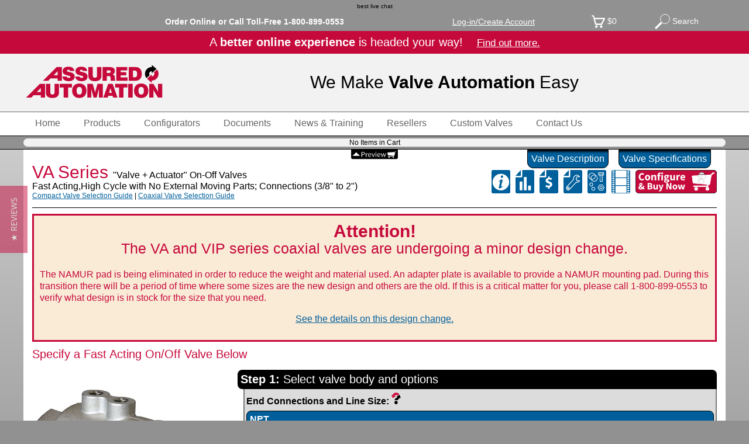

--- FILE ---
content_type: text/html; charset=UTF-8
request_url: https://assuredautomation.com/VA/?p=buy
body_size: 85460
content:
<!doctype html>
<html>
	<head>
		<meta charset="utf-8">
		<meta name="msvalidate.01" content="BA45404FF7C9E6F61A551685B895AAFB" />
		<link rel="canonical" href="https://assuredautomation.com/VA/index.php?p=buy" />

		<title>Buy a Compact Brass High Cycle Air Operated Valve</title>
		<meta name="description" content="Easily configure &amp; Purchase VA Series &quot;Valve + Actuator&quot; On Off Valves Online. The VA Series offers a fast on off control valve and pneumatic actuator in one extremely compact body."/>
		<meta name="keywords" content="buy brass on/off valve, order actuated brass on/off valve, purchase automated brass ball valve" />
		<meta name="author" content="Assured Automation - Compact Actuated On/off Valve Supplier"/>
		<meta name="google-site-verification" content="dPPlUTFXc6WtmzllLLDocKCZp1GFPfZhYrwOYCXfts8" />

<script type="application/ld+json">
{ "@context" : "http://schema.org",
  "@type" : "Organization",
  "legalName" : "Assured Automation",
  "url" : "https://assuredautomation.com/",
  "contactPoint" : [{
    "@type" : "ContactPoint",
    "telephone" : "+1-800-899-0553",
    "contactType" : "sales",
    "email": "sales@assuredautomation.com",
    "contactOption": "TollFree"
  }],
  "sameAs" : [ "https://www.facebook.com/AssuredAutomation",
    "https://twitter.com/aaValvesMeters",
    "https://www.linkedin.com/company/assured-automation",
    "https://plus.google.com/105425940817977351668",
    "https://www.pinterest.com/valveautomation/",
     "https://www.instagram.com/assuredautomation/",
     "https://www.youtube.com/channel/UCthD9QIywucP4MeB43Bvmog"]
}
</script>

<meta property="og:title" content="Buy a Compact Brass High Cycle Air Operated Valve" />
<meta property="og:description" content="Easily configure &amp; Purchase VA Series &quot;Valve + Actuator&quot; On Off Valves Online. The VA Series offers a fast on off control valve and pneumatic actuator in one extremely compact body." />
<meta property="og:url" content="https://assuredautomation.com/VA/index.php?p=buy" />
<meta property="og:site_name" content="Assured Automation" />
<meta property="og:locale" content="en_US" />
<meta property="fb:admins" content="363472260568" />
<meta property="og:type" content="website" />

<meta property="og:image" content="https://assuredautomation.com/images/OGimages/VA.jpg" />

<meta name="twitter:card" content="summary_large_image" />
<meta name="twitter:site" content="@aaValvesMeters" />
<meta name="twitter:title" content="Buy a Compact Brass High Cycle Air Operated Valve" />
<meta name="twitter:description" content="Easily configure &amp; Purchase VA Series &quot;Valve + Actuator&quot; On Off Valves Online. The VA Series offers a fast on off control valve and pneumatic actuator in one extremely compact body." />
<meta name="twitter:image" content="https://assuredautomation.com/images/TwitterImages/VA.jpg" />

<link href="/css/styles.css" rel="stylesheet" type="text/css">
<link href="/css/product.css" rel="stylesheet" type="text/css">

<meta name=viewport content="width=device-width, initial-scale=1, user-scalable=0">

<link rel="apple-touch-icon" sizes="57x57" href="/apple-icon-57x57.png">
<link rel="apple-touch-icon" sizes="60x60" href="/apple-icon-60x60.png">
<link rel="apple-touch-icon" sizes="72x72" href="/apple-icon-72x72.png">
<link rel="apple-touch-icon" sizes="76x76" href="/apple-icon-76x76.png">
<link rel="apple-touch-icon" sizes="114x114" href="/apple-icon-114x114.png">
<link rel="apple-touch-icon" sizes="120x120" href="/apple-icon-120x120.png">
<link rel="apple-touch-icon" sizes="144x144" href="/apple-icon-144x144.png">
<link rel="apple-touch-icon" sizes="152x152" href="/apple-icon-152x152.png">
<link rel="apple-touch-icon" sizes="180x180" href="/apple-icon-180x180.png">
<link rel="icon" type="image/png" sizes="192x192"  href="/android-icon-192x192.png">
<link rel="icon" type="image/png" sizes="32x32" href="/favicon-32x32.png">
<link rel="icon" type="image/png" sizes="96x96" href="/favicon-96x96.png">
<link rel="icon" type="image/png" sizes="16x16" href="/favicon-16x16.png">
<link rel="manifest" href="/manifest.json">
<meta name="msapplication-TileColor" content="#ffffff">
<meta name="msapplication-TileImage" content="/ms-icon-144x144.png">
<meta name="theme-color" content="#ffffff">

<!-- Google Tag Manager -->
<script>
  dataLayer = [];
</script>

<!-- Google Tag Manager -->
<script>(function(w,d,s,l,i){w[l]=w[l]||[];w[l].push({'gtm.start':
new Date().getTime(),event:'gtm.js'});var f=d.getElementsByTagName(s)[0],
j=d.createElement(s),dl=l!='dataLayer'?'&l='+l:'';j.async=true;j.src=
'//www.googletagmanager.com/gtm.js?id='+i+dl;f.parentNode.insertBefore(j,f);
})(window,document,'script','dataLayer','GTM-TZFWX3');</script>
<!-- End Google Tag Manager -->

	
<!-- Microsoft UET tag -->
<script>(function(w,d,t,r,u){var f,n,i;w[u]=w[u]||[],f=function(){var o={ti:"140001456"};o.q=w[u],w[u]=new UET(o),w[u].push("pageLoad")},n=d.createElement(t),n.src=r,n.async=1,n.onload=n.onreadystatechange=function(){var s=this.readyState;s&&s!=="loaded"&&s!=="complete"||(f(),n.onload=n.onreadystatechange=null)},i=d.getElementsByTagName(t)[0],i.parentNode.insertBefore(n,i)})(window,document,"script","//bat.bing.com/bat.js","uetq");</script><!-- End Microsft UET tag -->
		
<script src="https://analytics.ahrefs.com/analytics.js" data-key="+YJhJt/gWa2MJ8cCTGpjHw" async></script>
		
	</head>

<body>
	<!-- Google Tag Manager (noscrip-t) -->
	<noscript><iframe src="//www.googletagmanager.com/ns.html?id=GTM-TZFWX3"
height="0" width="0" style="display:none;visibility:hidden"></iframe></noscript>
	<!-- END Google Tag Manager (noscrip-t) -->


     	<!-- Google tag (gtag.js) -->
<script async src="https://www.googletagmanager.com/gtag/js?id=G-3FRG9ZP693"></script>
<script>
  window.dataLayer = window.dataLayer || [];
  function gtag(){dataLayer.push(arguments);}
  gtag('js', new Date());

  gtag('config', 'G-3FRG9ZP693');
</script>




<!-- This code must be installed within the body tags -->
<script type="text/javascript">
    var lhnAccountN = "15289-1";
    var lhnButtonN = -1;
    var lhnChatPosition = 'default';
    var lhnInviteEnabled = 1;
    var lhnWindowN = 28118;
    var lhnDepartmentN = 29230;
</script>




<div id="fixedHead" style="top:0px; width:100%; text-align:center;">
 <a href="//www.livehelpnow.net/products/live-chat-system" target="_blank" style="font-size:10px;" id="lhnHelp">best live chat</a>
<script  src="//www.livehelpnow.net/lhn/widgets/chatbutton/lhnchatbutton-current.min.js" type="text/javascript" id="lhnscript" async></script> 
	
<script>var myVar ="";</script>
<link rel="appmanifest.json" />


<style>

.back2site {
	position:fixed;
	background-color:#c6093b;
	color:white;
	font-size:14px;
	line-height:24px;
	font-weight:bold;
	height:25px;
	width:100px;
	border-bottom-right-radius:30px;
	padding:7px;
	border-right:solid 2px black;
	border-bottom:solid 2px black;
	cursor:pointer;
	z-index: 100000000;
	
}

.go2site {
	position:fixed;
	background-color:#c6093b;
	color:white;
	font-size:16px;
	line-height:16px;
	font-weight:normal;
	height:35px;
	width:200px;
	border-bottom-right-radius:30px;
	padding:7px;
	border-right:solid 2px black;
	border-bottom:solid 2px black;
	cursor:pointer;
}
.go2site:hover, .back2site:hover {
	background-color:#000000;
	border-right:solid 2px white;
	border-bottom:solid 2px white;
}

@media screen and (max-width: 700px) {
.back2site {
	display:none;
	position:fixed;
	bottom:0px;
	background-color:#c6093b;
	color:white;
	font-size:12px;
	line-height:12px;
	font-weight:bold;
	height:10px;
	width:70px;
	border-top-right-radius:5px;

		border-bottom-right-radius:0px;
padding:0px;
	border-right:solid 2px black;
	border-top:solid 2px black;
	border-bottom:none;
	cursor:pointer;
	z-index: 100000000;
	
}
}
	
	
 @media print {
.back2site, .go2site {
	display:none;
 }
</style>

<div id="topChat" class="back2site" onclick="OpenLHNChat();return false;" style="display:none;"> Live Chat <img src="/SVGs/smallchat.svg" alt="" style="height:15px;" align="absmiddle"/></div> 
<div class="noPrint">
	
<div onmouseover="clearMegas();">
 <div id="topbar" style="background-color:#919191; width:100%;" >
	<div id="topbarContents">
	<table align="center" cellpadding="0" cellspacing="0" style="width:100%; max-width:1200px; height:35px;">
		<tr><td>&nbsp;</td><td width="120"  align="center" valign="middle"  style="color:#FFFFFF; font-weight:normal;" onclick="OpenLHNChat();return false;">
         	<input type="hidden" value="0" name="skipMegaproducts" id="skipMegaproducts" />
            <input type="hidden" value="0" name="skipMeganews" id="skipMeganews" />
			 </td>
			 
			 
			 <td>
			 
			 
			</td>
		  <td  align="center" valign="middle" style="color:#FFFFFF; font-weight:bold;">Order Online or Call Toll-Free <span onclick="document.location='tel://1-800-899-0553';" style="cursor:pointer;">1-800-899-0553</span></td>
	     <td>&nbsp;</td>
             	      <td  align="center" style="color:#FFFFFF;" class="topBarButton"><a href="/cart/login.php" id="loginText" style="color:#FFFFFF;"><div>Log-in/Create Account</div></a></td>
                        
            
	        <td>&nbsp;</td>
	        <td  align="center" style="color:#FFFFFF;" class="topBarButton"><div  onclick="document.location='/cart/view_cart.php';"><img src="/images/icons/cart-empty.svg" width="23" height="22" align="absmiddle" alt=""/>&nbsp;$<span id="cartTotal">0</span></div></td>

<td height="35" align="center" style="color:#FFFFFF;"><div class="topBarButton" onclick="showHide('test');var x = document.getElementsByTagName('input');x[2].focus();//
"><img style="height:26px; width:26px;" align="absmiddle" src="/SVGs/search-white.svg" /> Search</div>
         </td>
   	     <td>&nbsp;</td>		</tr>
	</table>
	</div>
</div>
	<div style="clear: both; height:auto; background-color:#c6093b; color:white; text-align: center;padding: 8px; font-size:20px;">A <b>better online experience</b> is headed your way!  &nbsp;&nbsp;&nbsp;<span style="text-decoration: underline; cursor:pointer; font-size:17px;" onclick="showMyOverlay('new-site-teaser');">Find out more.</span></div>
<div id="test" style="margin:0px; padding:0px; display:none; border:solid 1px black; border-right:none; border-left:none; margin-top:10px; background-color: white; padding:8px;">
<script src="https://addsearch.com/js/?key=a1bd0456fe34b53fe34be00c059f89de"></script>
</div>

	<script>window.megaOpened = "no";window.accountMenuOpened = "no";</script>

<div id="logoBar">
  
	
<table   id="logoTable" align="center" border="0" cellpadding="0" cellspacing="0" >
      <tr>
        <td id="logoCell" valign="middle" align="left">    
			<img id="logo" onclick="document.location='https://assuredautomation.com/';" src="/SVGs/AA-logo-color.svg" type="image/svg+xml" alt="Assured Automation - Automated Valve Manufacturer" title="Supplier of Automated Valves"/>
         </td>
         <td   valign="middle"><div id="tagline" style="font-weight:100;">We Make <strong>Valve Automation</strong> Easy</div>
         
         
         	<div id="navIcons">
   	     		<div class="navIcon"><a href="/cart/view_cart.php"><img src="/SVGs/cart.svg" alt="CART" class="navIconIMG"/></a>
                <span style="font-size:10px; position:relative; bottom:10px;" id="numProdInCart">(0)</span></div>
   	     		<div class="navIcon"><a href="tel://1-800-899-0553"><img src="/SVGs/phone.svg" alt="CALL" class="navIconIMG"/></a></div>
         		<div class="navIcon"><img onclick="showHide('test');" src="/SVGs/search.svg" alt="SEARCH" class="navIconIMG"/></div>
                <div class="navIcon"><img onclick="menu();" src="/SVGs/menu.svg" alt="MENU" class="navIconIMG"/></div>
         	</div>
         	  
           </td>
       </tr>
     </table>
     
     
       <div id="taglineM">We Make <strong>Valve Automation</strong> Easy</div> 
</div>
    <div id="searchM" style="display:none; text-align:center; padding:5px; background-color:#919191;">
    	
        

    </div>
</div>
	
<div style=" width:100%; border-bottom:solid 1px black; background-color:#FFFFFF;">
    <div id="mainMenu" style="width:100%; max-width:1200px;">
      <div class="menuButton" onmouseover="clearMegas();"  onclick="document.location='https://assuredautomation.com/';">Home</div>
      <div id="loginButton" class="menuButton" onmouseover="clearMegas();" onclick="document.location='/cart/login.php';">My Account</div>
      <div class="menuButton" onmouseover="megaOpen('products');"  onclick="if (window.megaOpened=='yes' || window.innerWidth < 700) {document.location='/products.php';}else{megaOpen('products');}">Products</div>
      <div class="menuButton" onmouseover="clearMegas();"  onclick="document.location='/valve-configurators/configurators.php';">Configurators</div>
      <div class="menuButton" onmouseover="clearMegas();" onclick="document.location='/literature/';">Documents</div>
      <div class="menuButton" onmouseover="megaOpen('news');" onclick="document.location='/news-and-training/news-training-center/';">News &amp; Training</div>
      <div style="display:none;"  class="menuButton" onmouseover="clearMegas();" onclick="document.location='/videos/index.php';">Videos</div>
      <div class="menuButton" onmouseover="clearMegas();" onclick="document.location='/index.php?p=resellers';"> Resellers</div>
      <div class="menuButton" onmouseover="clearMegas();" onclick="document.location='/custom-automated-valve-products/';">Custom Valves</div>
      <div class="menuButton" onmouseover="clearMegas();"  onclick="document.location='/contact.php';">Contact Us</div>
      <div id="aboutUsButton" class="menuButton" onmouseover="clearMegas();" onclick="document.location='/about.php';">About Us</div>
      <div id="siteMapButton" class="menuButton" onmouseover="clearMegas();" onclick="document.location='/site-map.php';">Site Map</div>
    </div>
</div>
	

	<div id="megaMenuDiv">
	</div>
	


	<div id="cartPreview"  style="  background-color:#919191; border-bottom:solid 1px #000000; padding:4px; font-size:12px; position:relative;">
		
		<div id="miniCartBox" style="margin-left:auto; margin-right:auto; border-radius:8px; background-color:#f2f2f2; color:black; width:100%; max-width:1200px;">
				 </div>
	</div>

    	</div>

   <div style="width:100%; max-width:1200px; margin-left:auto; margin-right:auto;  position:relative; text-align:center;">
	<div class="cartPreviewBut">
		<img src="/SVGs/cart_preview_up.svg"  id="previewBut" onclick="showHidePreview();"/>
	</div>
</div>

	
	
	
	
<div class="printOnly">
<img src="/SVGs/price_list_header.svg" />
</div>
<style>
.gsc-clear-button {
	display:none;	
}
.gsc-search-button {
	font-size:10px;	
}

</style>
</div>
</div>

<script type="text/javascript"> (function e(){var e=document.createElement("script");e.type="text/javascript",e.async=!0, e.src="//staticw2.yotpo.com/mv6V0ks6V2y2D0EgstYWREcCY3kG1AdlLeUqrA6b/widget.js";var t=document.getElementsByTagName("script")[0]; t.parentNode.insertBefore(e,t)})(); </script>

<!--overlay_msg-->
        <div class="my_overlay" id="my_overlay" style=" background-image:url(/images/configurator/trans_black_50.png); background-repeat:repeat; position:fixed;  top:0px; left:0px; z-index:400000; width:100%; height:100%; margin:0px; padding:0px; display:none;" onclick="hideMyOverlay();">
        </div><!--my_overlay-->
      

<div class="extraContent" align="center" id="overlay_msg" style="display:none; z-index:500000; border-radius:10px;" >
	<div id ="closeButton" onclick="hideMyOverlay();" style="display:inline-block;" ><img src="/images/configurator/close.svg" /></div>
   <h2><span id="helpTitle">Configurator Help</span><br class="smallOnly"><span style="color:black; font-weight:normal; font-size:16px;" id="helpSubTitle"></span></h2>
    <div style="	overflow-y:scroll;-webkit-overflow-scrolling:touch;display:inline-block;width:100%;height:90%; border:solid 1px black;
"><iframe id="helpViewer" src="" scrolling="yes" style="-webkit-overflow-scrolling:touch; overflow-y:scroll; display:block; border:none;" width="100%" height="100%">helpViewer iFrame</iframe></div>
</div>
<script  src="/includes/functions.js" type="text/javascript" id="lhnscript" async></script>

	
<div style="clear:both; ">
	
<div id="bodyContainer" style="background-color:#000000;">
	<div id="pageContent">
    
		<link href="/css/configurator3.css" rel="stylesheet" type="text/css">
<style>
@media screen and (max-width: 800px) {

	.prodTitle {
		font-size:20px;
		color:#c6093b;		
	}
	.prodDescrip {
		font-size:14px;	
	}
	.prodSubtitle {
		font-size:12px;	
	}

}
</style>
<script language="JavaScript" src="VA_buy_script.php"></script>
<script language="javascript" src="/P21-pricefiles/VAconfig.js"></script>


<div id="description" style="display:none; width:100%; background-color:#FFF2AF; position:relative; border-bottom:solid 1px #000000;">
	<div style="padding:25px;">		  	<h2>Description</h2>
		  	<p>The VA Series combines a pneumatic actuator and fast on-off control valve into one body, eliminating packing glands, actuators and mounting kits. There are no exposed moving parts, eliminating pinch points and increasing operator safety. Since the actuator is part of the valve, costs are greatly reduced when compared to standard actuated valves. Operating life has been tested to well over 1,000,000 cycles, the balanced design reduces friction and wear. The stroke is linear and parallel to the flow, dramatically reducing the required force to close or open the valve. The internal waterway design was designed for optimum flow characteristics.</p>

    </div>
</div>

<div id="specs" style="display:none; width:100%; background-color:#FFF2AF;  position:relative;  border-bottom:solid 1px #000000;">
	<div style="padding:25px;">
    <h2 class="Headertext-small">Specifications</h2>
    
    <div id="specs">
    <div class="specCol">
  	<h3>Materials</h3>
  	<ul>
  	  <li><strong>Body</strong> - Nickel Plated Brass</li>
  	  <li><strong>Seals</strong> - Viton&reg;<em> (standard)</em><br />
  	    BUNA-N or EPDM <em>(optional*)<br />
  	      *special order 4 - 8 weeks</em></li>
    </ul>
  	<h3>End Connections</h3>
  	<ul>
  	  <li>NPT Threaded (3/8&quot; 
  	    to 2&quot;)</li>
    </ul>
    </div>
    <div class="specCol">
    <h3>Temperature Range:</h3>
    
    <ul>
      <li>-4 to 302&deg;F (EPDM &amp; Viton)</li>
      <li>-4 to 176&deg;F (BUNA)</li>
    </ul>
    <h3>Pressure Range:</h3>
    <ul>
      <li>29inHg to 150psi</li>
    </ul>
    </div>
    </div>
    </div>
</div>

<div style="position:relative;">
			<div class="infoTab" id="specsBut"   alt="" onclick="showInfo('specs');"><span class="notSmall">Valve </span>Specifications</div>
			<div class="infoTab" id="descripBut" alt="" onclick="showInfo('description');"><span class="notSmall">Valve </span>Description</div>
</div>
<div class="prodPage">
                                  <div id="topRow">
	<div id="topLeft">
		  <h1 class="prodTitle" onclick="document.location='index.php?p=buy';">VA Series <span class="prodDescrip">&quot;Valve + Actuator&quot;  On-Off Valves</span></h1>
		  <div class="prodSubtitle">Fast Acting,High Cycle with No External Moving Parts; Connections (3/8" to 2")</div>
	      <div class="selectionGuideLink">
			  <a href="/compact-valves/index.php">Compact Valve Selection Guide</a> |
			  <a href="/coaxial-valves/index.php">Coaxial Valve Selection Guide</a>
			</div>
        </div>

	<div id="topRight">
		<a href="/VA/" title="Info">
    		<img src="/images/icons/info.svg" height="40" style="padding-right:5px;"
					 onmouseover="this.src='/images/icons/info-RED.svg';" 
					 onmouseout="this.src='/images/icons/info.svg';" />
		</a>	
	
		<a href="/literature/VA_datasheet.pdf" title="Datasheet">
        	<img src="/images/icons/datasheet.svg" height="40" style="padding-right:5px;"
					 onmouseover="this.src='/images/icons/datasheet-RED.svg';" 
					 onmouseout="this.src='/images/icons/datasheet.svg';" />
		</a>
	
		<a href="/VA/fast-acting-on-off-valve-price-list.php" title="Price List">
        	<img src="/images/icons/price-list.svg" height="40" style="padding-right:5px;"
					 onmouseover="this.src='/images/icons/price-list-RED.svg';" 
					 onmouseout="this.src='/images/icons/price-list.svg';" />
		</a>	

		<a href="/literature/IM/VA_Install_Maint.pdf" title="Instruction Manual">
    		<img src="/images/icons/IOM.svg" height="40" style="padding-right:5px;"
					 onmouseover="this.src='/images/icons/IOM-RED.svg';" 
					 onmouseout="this.src='/images/icons/IOM.svg';" />
		</a>	
	
		<a href="/VA/?p=parts" title="Spare Parts">
    		<img src="/images/icons/parts.svg" height="40" style="padding-right:5px;"
					 onmouseover="this.src='/images/icons/parts-RED.svg';" 
					 onmouseout="this.src='/images/icons/parts.svg';" />
		</a>	
	
		<a href="/videos/index.php?vid=20&p=video_player" title="Videos">
    		<img src="/images/icons/video.svg" height="40" style="padding-right:5px;"
					 onmouseover="this.src='/images/icons/video-RED.svg';" 
					 onmouseout="this.src='/images/icons/video.svg';" />
		</a>	
	
		<a href="/VA/index.php?p=buy">
			<img src="/SVGs/BuyNow.svg" height="40"  alt="Buy a VA Series Coaxial Valve" title="Buy a VA Series Coaxial Valve"/>
		</a>
	</div>
</div>
                                  <div style="margin-top:10px; background-color: antiquewhite; color: #c6093b; padding: 10px; border:solid 3px #c6093b;">
<h3 style="text-align: center; font-size:30px;">Attention!</h3>
	<p style="text-align: center; font-size:25px;">The VA and VIP series coaxial valves are undergoing a minor design change. </p>
	<p> The NAMUR pad is being eliminated in order to reduce the weight and material used. An adapter plate is available to provide a NAMUR mounting pad. During this transition there will be a period of time where some sizes are the new design and others are the old. If this is a critical matter for you, please call 1-800-899-0553 to verify what design is in stock for the size that you need.</p>
	<p style="text-align: center;"><a onclick="showMyOverlay('VA-design-change');" class="fauxLink" target="_blank">See the details on this design change.</a></p>
	</div>

     
<h2 style="padding-top:10px; padding-bottom:10px;">Specify a Fast Acting On/Off Valve Below</h2>
<form name="codeform" method="post" action="/cart/view_cart.php" target="_top">
<div id="configurator" style="border:none;">
	<div id="configSelections">
    	<div class="stepBar"><span style="font-weight:bold;">Step 1:</span> Select valve body and options</div>
		<div id="step1section" class="section">
        	<div>
             <div class="smallHead">End Connections and Line Size: <a onclick="showMyOverlay('connection');"><img src="/SVGs/help.svg" class="helpIcon"  title="click for help" height="20" /></a></div>
            <div class="sectionHead">NPT</div>
            	<div style="display:flex; display: -webkit-flex; margin-bottom:10px; border:solid 1px #000; border-bottom-left-radius:5px; border-bottom-right-radius:5px;">
               		<div id="size1" onclick="document.codeform.size[0].checked=1;changeCode();" class="selectionChecked" style="border-left:none; border-bottom-left-radius:5px;"><input name="size" type="radio" checked="checked"/><br>
               		  3/8&quot;</div>
                	<div id="size2" onclick="document.codeform.size[1].checked=1;changeCode();" class="selection"><input type="radio" name="size"/><br>
               	  1/2&quot;</div>
                	<div id="size3" onclick="document.codeform.size[2].checked=1;changeCode();" class="selection"><input type="radio" name="size"/><br>
                	3/4&quot;</div>
                	<div id="size4" onclick="document.codeform.size[3].checked=1;changeCode();" class="selection"><input type="radio" name="size"/><br>
                	  1
               	    &quot;</div>
                	<div id="size5" onclick="document.codeform.size[4].checked=1;changeCode();" class="selection"><input type="radio" name="size"/><br>
                	1 1/4&quot;</div>
                	<div id="size6" onclick="document.codeform.size[5].checked=1;changeCode();" class="selection"><input type="radio" name="size"/><br>
               	    1 1/2&quot;</div>
                	<div style="border-bottom-right-radius:5px;" id="size7" onclick="document.codeform.size[6].checked=1;changeCode();" class="selection"><input type="radio" name="size"/><br>2&quot;</div>
            	</div>

            					<div style="text-align: center; font-size:12px; font-style: italic;"><a href="/VIP/?p=buy" style="text-decoration: underline; color:#005F9B;">for Metric G Threads click here</a></div>

            	            	<div class="smallHead">Seat and Seal Material: <a onclick="showMyOverlay('seals');"><img src="/SVGs/help.svg" class="helpIcon"  title="click for help" height="20" /></a></div>

					<div class="plainRow">
                   	  <div id="seals1" style="border-bottom-left-radius:5px; border-top-left-radius:5px; border-left:none;" onclick="document.codeform.seals[0].checked=1;changeCode();" class="selectionChecked">
                      	<input type="radio" name="seals" checked /><br><strong>Viton</strong>
                      </div>
                   	  <div id="seals2" class="selection" onclick="document.codeform.seals[1].checked=1;changeCode();">
                      	<input type="radio" name="seals" /><br><strong>EPDM</strong>
                      </div>
                   	  <div id="seals3" class="selection" onclick="document.codeform.seals[2].checked=1;changeCode();" style="border-bottom-right-radius:5px; border-top-right-radius:5px;">
                      	<input type="radio" name="seals" /><br>
                      	<strong>BUNA</strong>
                      <em>(*special order)</em></div>
					</div>
            </div>
        
        </div>
        <div id="step1summary" class="section" style="display:none;">Summary of Step 1 selections will go here</div>  
        <div id="Step1closer" style="position:relative; height:30px;">
       		<div id="step1close" class="closerTab" onclick="closeStep(1);">Hide Step 1</div> 
       		<div id="step1edit" class="closerTab" onclick="editStep(1);" style="display:none;">Edit Step 1</div> 
        </div>

        
       <div class="stepBar"><span style="font-weight:bold;">Step 2:</span> Select  actuator type and options</div>
		<div id="step2section" class="section">
        <div class="smallHead"> Actuator Function: <a onclick="showMyOverlay('VA-functions');"><img src="/SVGs/help.svg" class="helpIcon"  title="click for help" height="20" /></a></div>
        <div id="airSection">
       	  <div class="sectionHead">Integral Pneumatic Actuators with NAMUR Solenoid Pad</div> 
                
<div style="border-bottom:solid 1px #000000; border-bottom-left-radius:5px; border-bottom-right-radius:5px;">

                	<div  class="selectionWhite" style="border-bottom-left-radius:5px; border-bottom-right-radius:5px;">
                    	<div class="subSection">Spring Return (60 psi to operate)</div>
                        
                    	
                        		
<div  class="selectionWhite" style="display:flex; display: -webkit-flex; border-bottom:solid 1px #000000; border-right:solid 1px #000000;">
                    
                    	<div id="act_p1" onclick="document.codeform.act_p[0].checked=1;changeCode();" class="selectionChecked" ><input type="radio" name="act_p" checked/> 
                   	 		<strong>C</strong> = Normally CLOSED
             			</div>
                        
	                   	<div id="act_p2" onclick="document.codeform.act_p[1].checked=1;changeCode();" class="selection" >
                      		<input type="radio" name="act_p"/> 
                      		<strong>O</strong> = Normally OPEN
	                    </div>

					</div>

                    	<div class="subSection">Double Acting (40 psi to operate)</div>
                        
                    	
                        		
<div  class="selectionWhite" style="display:flex; display: -webkit-flex; border-bottom-left-radius:5px; border-bottom-right-radius:5px; border-right:solid 1px #000000; ">
                    

	                    <div style="border-bottom-right-radius:5px; border-bottom-left-radius:5px; border-bottom:none;" id="act_p3" onclick="document.codeform.act_p[2].checked=1;changeCode();" class="selection" >
                      		<input type="radio" name="act_p"/> 
                      		<strong>D</strong> = Double Acting
                     	</div>
                        
					</div>
                        
                        	
                            
                       
                      		
                        

                	</div>

              </div>
<div id="onOff"  style="display:block;">
  
	
	
	
       <div class="smallHead"> Port Style: <a onclick="showMyOverlay('AngleValve-ports');"><img src="/SVGs/help.svg" class="helpIcon"  title="click for help" height="20" /></a>
</div>
<div class="plainRow">

       <div id="portStyle1" style="flex-basis:50%; border-bottom-left-radius:5px; border-top-left-radius:5px; border-left:none;" class="selectionChecked"
       onclick="document.codeform.port[0].checked=1;
              			this.className='selectionChecked';
                        changeCode();">
            <input name="port" type="radio" checked="checked" /> 
            <strong><br>
            1/8&quot; G Threaded Female Ports<br>
            </strong></div>
       <div id="portStyle2" class="selection" style="flex-basis:50%; border-bottom-right-radius:5px; border-top-right-radius:5px;"
       onclick="document.codeform.port[1].checked=1;
              			this.className='selectionChecked';
                        changeCode();">
            <input type="radio" name="port" /> 
            <strong><br>
            NAMUR Mounting Pad<br>
            </strong></div>
</div>	

	
	
	
	
  <div class="smallHead"> Solenoid Valve: <a onclick="showMyOverlay('VAsolenoids');"><img src="/SVGs/help.svg" class="helpIcon"  title="click for help" height="20" /></a></div>
            
     <div>
            	<div class="tabSelected" id="noSol" onclick="selectSolType('noSol');document.codeform.solenoid[0].checked=1;changeCode();"><input style="display:none;" name="solenoid" type="radio" checked="checked"/>None</div>
            	<div class="tab" id="wpSol" onclick="selectSolType('wpSol');document.codeform.solenoid[1].checked=1;changeCode();"><input style="display:none;" type="radio" name="solenoid"/>Weatherproof</div>
            	<div class="tab" id="xpSol" onclick="selectSolType('xpSol');document.codeform.solenoid[2].checked=1;changeCode();"><input style="display:none;" type="radio" name="solenoid"/><span class="notSmall">Explosion</span><span class="onlySmallest">Expl.</span>&nbsp;Proof</div>
     </div>


     			<div id="noSolSection" style="clear:both; border:solid 1px #000; padding:4px; border-radius:5px; background-color:white;">
                	<b style="font-weight:bold;">No Solenoid Valve</b> <span style="font-style:italic;">(Select a tab above to choose a solenoid type)</span>
               	</div>


     			<div id="wpSolSection" style="display:none;">
     				<div class="sectionHead">NEMA 4 Weatherproof Electrical Connector Type</div> 
                    <div style="display:flex; display: -webkit-flex;  margin-bottom:10px; border:solid 1px #000; border-bottom-left-radius:5px; border-bottom-right-radius:5px;">
                   	  <div id="sol_wp1" onclick="document.codeform.sol_wp[0].checked=1;changeCode();" class="selectionChecked" style="border-left:none; border-bottom-left-radius:5px;">
                      	<img src="/images/configurator/ec3.png" class="solConImg"/><br><input type="radio" name="sol_wp" checked/><br>Cord Grip Cable Gland PG9
                      </div>
                   	  <div id="sol_wp2" onclick="document.codeform.sol_wp[1].checked=1;changeCode();" class="selection">
                      	<img src="/images/configurator/ec4.png" class="solConImg"/><br><input type="radio" name="sol_wp"/><br>1/2&quot; Conduit
                      </div>
                   	  <div id="sol_wp3" onclick="document.codeform.sol_wp[2].checked=1;changeCode();" class="selection">
                      	<img src="/images/configurator/ec5.png" class="solConImg"/><br><input type="radio" name="sol_wp"/><br>6&rsquo; Cord Set
                      </div>
                   	  <div id="sol_wp4" onclick="document.codeform.sol_wp[3].checked=1;changeCode();" class="selection">
                      	<img src="/images/configurator/ec5.png" class="solConImg"/><br><input type="radio" name="sol_wp"/><br>15&rsquo; Cord Set
                      </div>
                   	  <div id="sol_wp5" onclick="document.codeform.sol_wp[4].checked=1;changeCode();" class="selection" style="border-bottom-right-radius:5px;">
                      	<img src="/images/configurator/ec2.png" class="solConImg"/><br><input type="radio" name="sol_wp"/><br>Potted 1/2&quot; Conduit
                      </div>
                    </div>
     			</div>


   			  <div id="xpSolSection" style="display:none;">
     				<div class="sectionHead">Explosion Proof Electrical Connector Type</div>
                    <div style="display:flex; display: -webkit-flex;  margin-bottom:10px; border:solid 1px #000; border-bottom-left-radius:5px; border-bottom-right-radius:5px;">
                   	  <div style="flex:1; background-color:white; border-bottom-left-radius:5px;">
                      </div>
                   	  <div id="sol_xp1" onclick="document.codeform.sol_xp[0].checked=1;changeCode();" class="selectionChecked">
                      	<img src="/images/configurator/ec2.png" class="solConImg"/><br><input type="radio" name="sol_xp" checked/><br>1/2&quot; Conduit (UL &amp; CSA)
                      </div>
                   	  <div style="flex:1; background-color:white; border-left:solid 1px #000000; border-bottom-right-radius:5px;">
                      </div>
                    </div>
              </div>


     			<div id="solVoltage" style="display:none;">


		            <div class="smallHead"> Solenoid Valve Type: <a onclick="showMyOverlay('solenoids3vs4');"><img src="/SVGs/help.svg" class="helpIcon"  title="click for help" height="20" /></a></div>
	            	<div class="plainRow">
    	            	<div id="sol_type1" style="border-left:none; border-top-left-radius:5px;  border-bottom-left-radius:5px;" onclick="document.codeform.sol_type[0].checked=1;changeCode();" class="selection"><input type="radio" name="sol_type" checked/>3-way, 2-position (Cv = 0.08)<br><em>(NO manual override button)</em></div>
                   	  	<div id="sol_type2" onclick="document.codeform.sol_type[1].checked=1;changeCode();" class="selection" style="border-bottom-right-radius:5px; border-top-right-radius:5px;"><input type="radio" name="sol_type"/>4-way, 2-position  (Cv = 0.7)<br><em>(HAS manual override button)</em></div>
                    </div>


		            <div class="smallHead"> Solenoid Valve Voltage:</div>
        				<div class="sectionHead">AC Voltages</div>
                   <div class="plainRow" style="border-radius: 0px; margin-bottom:0px;">
                    
					<div id="sol_volt1" style="border-left:none;" onclick="document.codeform.sol_volt[0].checked=1;changeCode();" class="selection">
                      <input type="radio" name="sol_volt" checked />120VAC
					</div>
                       
                    <div id="sol_volt2" onclick="document.codeform.sol_volt[1].checked=1;changeCode();" class="selection">
                      <input type="radio" name="sol_volt" />220VAC
                    </div>
                       
                    <div id="sol_volt3" onclick="document.codeform.sol_volt[2].checked=1;changeCode();" class="selection">
                       <input type="radio" name="sol_volt"/>24VAC
                   	</div>
				</div>
     			<div class="sectionHead" style="border-radius: 0px;">DC Voltages</div>
                	<div class="plainRow" style="border-top-left-radius: 0px; border-top-right-radius: 0px;">
                   	<div id="sol_volt4" style="border-bottom-left-radius:4px; border-left:none;" onclick="document.codeform.sol_volt[3].checked=1;changeCode();" class="selection">
                       <input type="radio" name="sol_volt"/>24VDC
                    </div>
                   	  	
                   	<div id="sol_volt5" style="border-bottom-right-radius:4px;" onclick="document.codeform.sol_volt[4].checked=1;changeCode();" class="selection">
                       <input type="radio" name="sol_volt"/>12VDC
                    </div>
				</div>

                    
                    
               	</div>


            <div class="smallHead" style="margin-top:10px;"> Limit Switches: <a onclick="showMyOverlay('VA-limit-switches');"><img src="/SVGs/help.svg" class="helpIcon"  title="click for help" height="20" /></a></div>
     			<div style="clear:both; border:solid 1px #000; padding:10px; border-radius:5px; background-color:white;">
                	If you require limit switches for valve position confirmation feedback, please contact our sales department at <b><a href="tel://800-899-0553">800-899-0553</a></b>.
               	</div>

<span style="display:none;">
            
     <div>
            	<div class="tabSelected" id="noLim" onclick="selectLimType('noLim');document.codeform.limit[0].checked=1;changeCode();"><input style="display:none;" name="limit" type="radio" checked="checked"/>&nbsp;None</div>
            	<div class="tab" id="wpLim" onclick="selectLimType('wpLim');document.codeform.limit[1].checked=1;changeCode();"><input style="display:none;" type="radio" name="limit"/>&nbsp;Weatherproof</div>

     			<div id="noLimSection" style="clear:both; border:solid 1px #000; padding:4px; border-radius:5px; background-color:white;">
                	<b style="font-weight:bold;">No Limit Switch</b> <span style="font-style:italic;">(Select a tab above to choose a limit switch type)</span>
               	</div>

     			 <div id="wpLimSection" style="display:none;">
     				<div class="sectionHead">NEMA 4 Weatherproof Limit Switches</div> 

     			<div  style="padding:4px; background-color:white; border:solid 1px black">
                	IP67, weatherproof proximity sensors<br>
                    <img src="VA-Limit-Switches-small.jpg"  /><br><b style="font-weight:bold;">Important Note:</b> These require a special magnet to be installed at the factory. In order to use these switches, the valve must be ordered with them.
               	</div>
                    
                    <div  class="selectionWhite" style="display:flex; display:-webkit-flex; border-bottom:solid 1px #000000; border-bottom-left-radius:5px; border-bottom-right-radius:5px; border-right:solid 1px #000000;">
                    
                    	<div style="border-bottom-left-radius:5px; border-bottom-right-radius:5px" id="lim1" onclick="document.codeform.lim[0].checked=1;changeCode();" class="selectionChecked" ><input type="radio" name="lim" checked/> 
                   	 		<strong>G2</strong> Signal on BOTH
             			</div>
                        
	                   	<div style="display: none;" id="lim2" onclick="document.codeform.lim[1].checked=1;changeCode();" class="selection" >
                      		<input type="radio" name="lim"/> 
                      		<strong>GO</strong> Signal on OPEN
	                    </div>

	                    <div style="display: none;" id="lim3" onclick="document.codeform.lim[2].checked=1;changeCode();" class="selection" >
                      		<input type="radio" name="lim"/> 
                      		<strong>GC</strong> Signal on CLOSED
                     	</div>
                        
					</div> 
                    
            	</div>
     </div>
     			 
</span>
	
</div>
<!-- ------------------------------------------------- MODULATING - POSITIONERS ---------------------------------------------------->

                 
</div> <!------------------------------------------------------------ end of AIR actuator section -->
            
            <div id="elecSection" style="display:none;">
            	<div class="sectionHead">NEMA 4 Weatherproof</div>  
                

                	<div  class="selectionWhite">
                    	<div class="subSection" style="text-align:left;">V4 Series</div>
			<div class="NAnote" id="V4actNote">Only available on sizes up to 2&quot;</div>
	<span id="V4acts"><table width="100%" border="0" cellspacing="0" cellpadding="0" style="border-bottom:solid 1px #000000; border-right:solid 1px #000000; border-left:solid 1px #000000;">
                    	  <tbody>
                    	    <tr>
                    	      <td width="33%" rowspan="4" align="center"><img style="width:90%; max-width:175px;" src="/images/configurator/V4.png" /></td>
                    	      <td class="subSubSection" style="text-align:left; padding:5px; border-left:solid 1px #000000;">Voltage</td>
                   	        </tr>
                    	    <tr>
                    	      <td id="act_e1" onClick="document.codeform.act_e[0].checked=1;changeCode();" class="selection" style="text-align:left; padding:5px; border-left:solid 1px #000000; border-bottom:solid 1px #000000;">
                    	        <input type="radio" name="act_e" checked="checked" />
                    	        120VAC
                  	      </td></tr>
                    	    <tr>
                    	      <td id="act_e2" onClick="document.codeform.act_e[1].checked=1;changeCode();" class="selection" style="text-align:left; padding:5px;border-left:solid 1px #000000; border-bottom:solid 1px #000000; ">
                    	        <input type="radio" name="act_e"  />
                    	        24VDC
                  	      </td></tr>
                    	    <tr>
                    	      <td id="act_e3" onClick="document.codeform.act_e[2].checked=1;changeCode();" class="selection" style="text-align:left; padding:5px;border-left:solid 1px #000000; ">
                    	        <input type="radio" name="act_e"  />
                    	        12VDC
                  	      </td></tr>
                  	    </tbody>
                  	  </table>
                      </span>




           	    <div class="subSection" style="text-align:left;">R4 Series <span style="font-weight:normal;">Basic Actuator</span></div>
                <div class="NAnote" id="R4actNote">Only available on sizes up to 2&quot;</div>
                    	<span id="R4acts"><table width="100%" border="0" cellspacing="0" cellpadding="0" style="border-bottom:solid 1px #000000; border-right:solid 1px #000000; border-left:solid 1px #000000;">
                    	  <tbody>
                    	    <tr>
                    	      <td rowspan="4" width="33%"><span style="border-left:none; text-align:center;"><img style="width:90%; max-width:175px;" src="/images/configurator/R4.png" /></span></td>
                    	      <td class="subSubSection" style="text-align:left; padding:5px; border-left:solid 1px #000000;">Voltage</td>
                  	      </tr>
                    	    <tr>
                    	      <td id="act_e4" onClick="document.codeform.act_e[3].checked=1;changeCode();" class="selection" style="text-align:left; padding:5px; border-left:solid 1px #000000; border-bottom:solid 1px #000000;"><input type="radio" name="act_e" />
                    	        120VAC
                  	      </td></tr>
                    	    <tr>
                    	      <td id="act_e5" onClick="document.codeform.act_e[4].checked=1;changeCode();" class="selection" style="text-align:left; padding:5px; border-left:solid 1px #000000; border-bottom:solid 1px #000000;"><input type="radio" name="act_e"  />
                    	        24VDC
                  	      </td></tr>
                    	    <tr>
                    	      <td id="act_e6" onClick="document.codeform.act_e[5].checked=1;changeCode();" class="selection" style="text-align:left; padding:5px; border-left:solid 1px #000000; "><input type="radio" name="act_e"  />
                    	        12VDC
                  	      </td></tr>
                  	    </tbody>
                  	  </table>
                    	<div style="border-left:none; text-align:center;"></div>
</span>


                   	  <div class="subSection" style="text-align:left;">S4 Series <span style="font-weight:normal;">Multi-Voltage Actuator w/ Heater &amp; Thermostat</span></div>
                   	  <table width="100%" border="0" cellspacing="0" cellpadding="0" style="border-bottom:solid 1px #000000; border-right:solid 1px #000000; border-left:solid 1px #000000;">
                   	    <tbody>
                   	      <tr>
                   	        <td rowspan="4" width="33%"><span style="text-align:center;"><img src="/images/configurator/S4.png" style="width:90%; max-width:175px;" /></span></td>
                   	        <td class="subSubSection" style="text-align:left; padding:5px; border-left:solid 1px #000000;">Voltage</td>
               	          </tr>
                   	      <tr>
                   	        <td id="act_e7" onClick="document.codeform.act_e[6].checked=1;changeCode();" class="selection" style="text-align:left; padding:5px; border-left:solid 1px #000000; border-bottom:solid 1px #000000;"><input type="radio" name="act_e" />
               	            <span style="line-height:17px;">High Voltage  <br class="smallOnly">
               	            <span style="font-size:12px;">(85 to 240 VAC or DC)</span></span></td>
               	          </tr>
                   	      <tr>
                   	        <td id="act_e8" onClick="document.codeform.act_e[7].checked=1;changeCode();" class="selection" style="text-align:left; padding:5px;border-left:solid 1px #000000; border-bottom:solid 1px #000000; "><input type="radio" name="act_e"  />
               	            <span style="line-height:16px;">Low Voltage  <br  class="smallOnly">
               	            <span style="font-size:12px;">(12 to 24 VAC or DC)</span></span></td>
               	          </tr>
                   	      <tr>
                   	        <td style="text-align:left; padding:5px;border-left:none; padding-top:10px; padding-bottom:10px; border-bottom-left-radius:4px;">&nbsp;</td>
               	          </tr>
                          <tr>
                          <td colspan="2">
                          <div id="S4access" class="smallHead" style="clear:both; display:none; margin-left:25px; text-align:left;">

                    	
                    	S4 Actuator Accessories <a onclick="showMyOverlay('S4access');"><img src="/SVGs/help.svg" class="helpIcon"  title="click for help" height="20" /></a>
                    
                    
                    
                    
                    	<div  class="accessHead" id="S4modHEAD" onclick="showHideAccess('S4mod');changeCode();" >
                        	<input type="checkbox" name="S4mod" id="S4mod" /> Modulating Positioner
                        </div>
                        	<div id="S4modBOX" style="display:none;">
                            	<div class="accessBlock">
                            	
                            
                            		<div style="flex:1;  -webkit-flex: 1; -ms-flex: 1; border-left:none; border-right:solid 1px #000000; padding:10px;">
	                        	        Choose your control input signal:
                            	    </div>
                                
                         	       <div style="flex:1; -webkit-flex: 1; -ms-flex: 1;">
	                     	           <div id="posType1" class="accessSectionChecked" style="border-bottom:solid 1px #000000;" onclick = "document.codeform.posType[0].checked=1;changeCode();" >
											<input type="radio" name="posType" checked /> EP420<span id="EP420H"></span>: 4-20mA
	                    	            </div>
	                    	            <div id="posType2" class="accessSection" style="border-bottom:solid 1px #000000;" onclick = "document.codeform.posType[1].checked=1;changeCode();">
		                	                <input type="radio" name="posType" /> EP010<span id="EP010H"></span>: 0-10VDC
	                    	            </div>
                                        <div id="posType3" class="accessSection" style="border-bottom-right-radius:4px;" onclick = "if (document.codeform.controlFailPos.checked) {document.codeform.controlFailPos.checked=0;changeCode();} else {document.codeform.controlFailPos.checked=1;changeCode();}">
		                	                <input type="checkbox" name="controlFailPos" /> Move to High End of Signal<br>
(upon control signal failure)
	                    	            </div>
                        	        </div>
                                </div>
                                    
                                
                            </div>
                            
                            
                                            
                    	<div  class="accessHead" id="S4batHEAD" onclick="showHideAccess('S4bat');changeCode();">
                        	<input type="checkbox" name="S4bat" id="S4bat" /> Battery Fail Safe
                        </div>
                        	<div id="S4batBOX" style="display:none;">
								<div class="accessBlock">
                            	
                            
                            		<div style="flex:1;  -webkit-flex: 1; -ms-flex: 1; border-left:none; border-right:solid 1px #000000; padding:10px;">
	                        	        Choose the failure position:
                            	    </div>
                                
                         	       <div style="flex:1; -webkit-flex: 1; -ms-flex: 1;">
	                     	           <div id="batType1" class="accessSectionChecked" onclick = "document.codeform.batType[0].checked=1;changeCode();" >
											<input type="radio" name="batType" checked /> BSRC: fail CLOSED
	                    	            </div>
	                    	            <div id="batType2" class="accessSection" style="border-bottom-right-radius:4px;" onclick = "document.codeform.batType[1].checked=1;changeCode();">
		                	                <input type="radio" name="batType" /> BSRO: fail OPEN
	                    	            </div>
                        	        </div>
                                </div>
                            </div>
                                
                                
                    
                    
                    
                    	<div  class="accessHead" id="S4dinHEAD" onclick="showHideAccess('S4din');changeCode();">
                        	<input type="checkbox" name="S4din" id="S4din" /> Alternate DIN Connectors
                              <input type='text' name='DINweight' value='' />
                              <input type='text' name='DINprice' value='' />
                              <input type='text' name='DINid' value='' />
                              <input type='text' name='DINprodname' value='DIN_43650_C' />
                              <input type='text' name='DINprodseries' value='' />
                              <input type='text' name='DINinfo' value=''/>

                        </div>
                        	<div id="S4dinBOX" style="display:none;">
                            	<div class="accessBlock">
                            	
                            
                            		<div style="flex:1;  -webkit-flex: 1; -ms-flex: 1; border-left:none; border-right:solid 1px #000000; padding:10px;">
	                        	        DIN connector details and options go here:
                            	    </div>
                                
                         	       <div style="flex:1; -webkit-flex: 1; -ms-flex: 1;">
	                     	           <div id="dinType1" class="accessSectionChecked" onclick = "document.codeform.dinType[0].checked=1;changeCode();" >
											<input type="radio" name="dinType" checked /> 1/2&quot; NPT Conduit
	                    	            </div>
	                    	            <div id="dinType2" class="accessSection" style="border-bottom-right-radius:4px;" onclick = "document.codeform.dinType[1].checked=1;changeCode();">
		                	                <input type="radio" name="dinType" /> 15 foot Cord
	                    	            </div>
                        	        </div>
                                </div>
                            </div>
                            
                            
     
                    </div>
                          </td>
                          </tr>
               	        </tbody>
               	      </table>
                        
                        




<div class="selectionWhite">
                    	<div class="subSection" style="text-align:left;">K4 Series</div>
                <div class="NAnote" id="K4actNote">Only available on sizes up to 1 1/4&quot; and up</div>
                    	<table ID="K4acts" width="100%" border="0" cellspacing="0" cellpadding="0" style="border-bottom:solid 1px #000000; border-right:solid 1px #000000; border-left:solid 1px #000000;">
                    	  <tbody>
                    	    <tr>
                    	      <td rowspan="4" width="33%"><span style="text-align:center;"><img src="/images/configurator/K4.png" style="width:90%; max-width:175px;" /></span></td>
                    	      <td class="subSubSection" style="text-align:left; padding:5px; border-left:solid 1px #000000;">Voltage</td>
                   	        </tr>
                    	    <tr>
                    	      <td id="act_e9" onClick="document.codeform.act_e[8].checked=1;changeCode();" class="selection" style="text-align:left; padding:5px; padding-top:10px; padding-bottom:10px; border-left:solid 1px #000000; border-bottom:solid 1px #000000;"><input type="radio" name="act_e" />
                    	        <span style="line-height:17px;">120VAC</span>
                  	      </td></tr>
                    	    <tr>
                    	      <td style="text-align:left; padding:5px;border-left:none;padding-top:10px; padding-bottom:10px; ">&nbsp;</td>
                  	      </tr>
                    	    <tr>
                    	      <td style="text-align:left; padding:5px;border-left:none; padding-top:10px; padding-bottom:10px; border-bottom-left-radius:4px;">&nbsp;</td>
                  	      </tr>
                  	    </tbody>
                  	  </table>
                    	<div style="text-align:center;"></div>
                	</div>
                    
                    
                    
                                            

            	<div class="sectionHead" style="border-top-left-radius:0px; border-top-right-radius:0px; text-align:left;">Explosion Proof</div>   

                	<div class="selectionWhite">
                    	<div class="subSection" style="text-align:left;">B7 Series</div>
                    	<table width="100%" border="0" cellspacing="0" cellpadding="0" style="border-bottom:solid 1px #000000; border-right:solid 1px #000000; border-left:solid 1px #000000;">
                    	  <tbody>
                    	    <tr>
                    	      <td rowspan="4" width="33%"><span style="text-align:center;"><img src="/images/configurator/B7.png" style="width:90%; max-width:175px;" /></span></td>
                    	      <td class="subSubSection" style="text-align:left; padding:5px; border-left:solid 1px #000000;">Voltage</td>
                   	        </tr>
                    	    <tr>
                    	      <td id="act_e10" onClick="document.codeform.act_e[9].checked=1;changeCode();" class="selection" style="text-align:left; padding:5px; padding-top:10px; padding-bottom:10px; border-left:solid 1px #000000; border-bottom:solid 1px #000000;"><input type="radio" name="act_e" />
                    	        <span style="line-height:17px;">120VAC</span>
                  	      </td></tr>
                    	    <tr>
                    	      <td style="text-align:left; padding:5px;border-left:none;padding-top:10px; padding-bottom:10px; ">&nbsp;</td>
                  	      </tr>
                    	    <tr>
                    	      <td style="text-align:left; padding:5px;border-left:none; padding-top:10px; padding-bottom:10px; border-bottom-left-radius:4px;">&nbsp;</td>
                  	      </tr>
                  	    </tbody>
                  	  </table>
                    	<div style="text-align:center;"></div>
                	</div>
                                        
                	<div style="flex:1;  -webkit-flex: 1; -ms-flex: 1;">
                    </div>

           	<div style="flex:1;  -webkit-flex: 1; -ms-flex: 1;">
                    </div>
					
				</div>                    
                    
             </div>          <!------------------------------------------------------------ end of ELECTRIC actuator section -->



            <div id="manSection" style="display:none;">
            	<div class="sectionHead">Basic Manual Lever</div>   

		<div style="display:flex; display:-webkit-flex; background-color:white; border:solid 1px #000000; border-bottom-left-radius:5px; border-bottom-right-radius:5px; margin-bottom:10px;">

					<div style="flex:1;  -webkit-flex: 1; -ms-flex: 1; border-left:none; border-right:solid 1px #000000;">
                    	<div style="text-align:center;"><img src="/images/configurator/26man.jpg" style="width:80%; max-width:200px;" /></div>
                        <div id="act_m1"  class="selectionChecked" style="text-align:left; padding:5px;border-left:none; border-bottom-left-radius:5px; padding-top:10px; padding-bottom:10px;">
                        		<input type="radio" name="act_m" checked="checked" /> Lever with Locking Handle</div>
                    </div>
                    
                    <div style="flex:1; -webkit-flex: 1; -ms-flex: 1; padding:10px;">is M right for locking? or is it ML...<br>
															can you get non-locking?</div>
                </div>

            </div>         <!------------------------------------------------------------ end of MANUAL actuator section --> 
            
            
            
        </div>
        <div id="step2summary" class="section" style="display:none;">Summary of Step 2 selections will go here</div>  
        <div id="Step2closer" style="position:relative; height:30px;">
       		<div id="step2close" class="closerTab" onclick="closeStep(2);">Hide Step 2</div> 
       		<div id="step2edit" class="closerTab" onclick="editStep(2);" style="display:none;">Edit Step 2</div> 
        </div>
        
							<!------------------------------------------------------------ end of STEP 2 section --> 

 <!-- STEP 3 - hidden 
    	<div class="stepBar"><span style="font-weight:bold;">Step 3:</span> Select additional accessories</div>
		<div id="step3section" class="section">
        	<div>
            	<div class="smallHead">
             		High Temperature Mounting Bracket: 
                	<a onclick="showMyOverlay('highTempBracket');">
                		<img src="/SVGs/help.svg" class="helpIcon"  title="click for help" height="20" />
                	</a>
             	</div>
                
                <div  class="accessHead" id="BMKHEAD" onclick="showHideAccess('BMK');changeCode();" >
                	<input type="checkbox" name="BMK" id="BMK" /> Mount actuator to valve with a bracket
                </div>
                
                        	<div id="BMKBOX" style="display:none; background-color:#FFC750; padding:10px;" class="accessBlock">
                            	Actuator will be mounted to valve using a bracket.
                            </div>

            </div>
        </div>
        <div id="step3summary" class="section" style="display:none;"><b>Valve to Actuator Mounting:</b> Direct Mount</div>  
        <div id="Step3closer" style="position:relative; height:30px;">
       		<div id="step3close" class="closerTab" onclick="closeStep(3);">Hide Step 3</div> 
       		<div id="step3edit" class="closerTab" onclick="editStep(3);" style="display:none;">Edit Step 3</div> 
        </div>

-->
        
  
    </div>
	<div id="configResults">
    	<div id="IMGdiv">
	    	<img id="mainIMG" style="width:100%; max-width:300px; height:auto;" src="/VA/models/VA.jpg" />
        </div>
        <input type="hidden" name="dimPage" id="textfield" value="2">
        <input type="hidden" name="imgsrc" id="imgsrc">
        <input type="hidden" name="price" id="priceText">
        <input type="hidden" name="id" id="id">
        <input type="hidden" name="weight" id="weight">
        <input type="hidden" name="prodname" id="prodname" value="VA Series">
        <input type="hidden" name="prodseries" id="prodseries" value="Compact, Fast Acting, On/Off Valves">
        <input type="hidden" name="url" id="url" value="/VA">
        <input type="hidden" name="info" id="info">
        <input type="hidden" name="add" id="add" value="Add to Cart">
        <div class="stepBar"><span style="font-weight:bold;">Step 3:</span> Select Qty. &amp; Add to Cart</div>
        <div class="section">
        	<div><b style="font-weight:bold;">Model:</b> <span id="PN">?????????</span></div>
            <div id="seriesName" style="font-size:16px; margin-top:5px; font-weight:bold; color:#c6093b;">VA Series compact brass on/off valve</div>
            <div id="fullSummary" style="font-size:12px; border:solid 1px #000000; background-color:#FFFFFF; padding:3px; margin-bottom:5px;">description</div>
        	<div><b style="font-weight:bold;">Unit Price:</b> $ <span id="price">??.??</span></div>

        	<div id="accessoryPriceText">
            
            <div style="font-size:16px; margin-top:5px; font-weight:bold; color:#c6093b;">Accessories</div>
            <div id="accessorySummary" style="font-size:12px; border:solid 1px #000000; background-color:#FFFFFF; padding:3px; margin-bottom:5px;">accessories description</div>
            
            <b style="font-weight:bold;">Accessories Price:</b> $ <span id="accessoryPrice">??.??</span></div>
       	  <div><b style="font-weight:bold;">Quantity:</b> <span id="qty"><input name="qty" type="number" min="1" value="1" size="5" style="width:40px;" onchange="changeCode();"/></span></div>
        	<div><b style="font-weight:bold;">Total:</b> $ <span id="totalPrice">??.??</span></div>
        </div>
       		<div id="addToCart" class="addToCart" onclick="addToCart();"><img src="../SVGs/addToCart.svg" alt="" width="25px" style="position:relative; top:3px;"/>&nbsp;Add to Cart</div> 
		
		
		
<div style="clear:both; border:solid 1px black; display:none;">
       Valve Repair Kit<br>
        <input type="text" name="sealkit" id="sealkit">
        <input type="text" name="sealkitprice" id="sealkitprice" value="">
        <input type="text" name="sealkitweight" id="sealkitweight" value="">
        <input type="text" name="sealkitdescrip" id="sealkitdescrip" value="<b>Description: </b>Seal replacement kit for 1/4&quot; VA series coaxial valve">
        <input type="text" name="sealkitimg" id="sealkitimg" value="/images/parts/VA_sealKit.jpg">
        <input type="text" name="sealkitseries" id="sealkitseries" value="Seal Repair Kit">
        <input type="text" name="sealkiturl" id="sealkiturl" value="/VA/?p=parts">
        <input type="text" name="sealkittitle" id="sealkittitle" value="for VA Series Coaxial Valves">
	</div>		
		
		
    <div style="clear:both; padding-top:50px;">
		<div  style="display:none;" >
        <div style="color:red; border:solid 1px red; padding:5px; font-size:10px;"  id="priceSummary"></div>
        <div style="color:blue; border:solid 1px blue; padding:5px; font-size:10px;"  id="weightSummary"></div>
	</div>
    
       <h2>Links for Model: <span style="color:#000000; font-size:14px;" id="MClinks">ABCDEFG</span></h2>
    		<a href="#" onclick="showMyOverlay('VA-CAD');"><div class="litLinkDiv" >
				  <div style="float:left; vertical-align:middle;">
                  	<img src="../images/icons/CAD.svg" width="32" height="40" style="padding-right:5px;" />
                  </div>
				  	CAD Model        <input type="hidden" name="CADmc" id="textfield"><input type="hidden" name="CADurl" id="textfield">
								<input type="hidden"  size="100" name="disableCAD" id="disableCAD" value="N">


        </div></a>


				<a onclick="if (document.codeform.dimPage.value != 'X') {window.open('/literature/VA_datasheet.pdf#page='+document.codeform.dimPage.value);}else{window.open('/literature/no_dimension_drawing.pdf');}"><div class="litLinkDiv" >
		  <div style="float:left; vertical-align:middle;">
                  	<img src="../images/icons/dimensions.svg" width="32" height="40" style="padding-right:5px;" />
                  </div>
				  	Dimension Drawing&nbsp;&nbsp;<img src="../SVGs/newWindow.svg" style="position:relative; bottom:2px;" height="15" alt="Opens in New Window" title="Opens in New Window"/> </div></a>

		<div id="wiringIcon"><a onclick="window.open(document.codeform.wireDiagPage.value);"><div class="litLinkDiv" >
				  <div style="float:left; vertical-align:middle;">
                  	<img src="../images/icons/wiring.svg" width="32" height="40" style="padding-right:5px;" />
                  </div>
				  	Wiring Diagram&nbsp;&nbsp;<img src="../SVGs/newWindow.svg" style="position:relative; bottom:2px;" height="15" alt="Opens in New Window" title="Opens in New Window"/> 
        </div></a></div>

<!-- from here -->
			<a href="#" onclick="showMyOverlay('share');">
            	<div class="litLinkDiv" >
					<div style="float:left; vertical-align:middle;">
                  		<img src="../images/icons/SHARE.svg" width="32" height="40" style="padding-right:5px;" />
                	</div>
					Share this Configuration
            	</div>
           	</a>
<!-- to here -->
                
        <div style="padding-bottom:10px;">
        	<a onclick="showMyOverlay('aboutCAD');"><img src="/SVGs/help.svg" class="helpIcon"  title="click for help" height="20" /> About CAD, Dimensions, and Images</a>
        </div>


  <h2>Documentation <img src="/SVGs/newWindow.svg" style="height:20px;" alt="(open in new window)" title="these open in a new window"/></h2>
        
		<a href="/literature/VA_datasheet.pdf"  title="VA series OLD DESIGN Datasheet"><div class="litLinkDiv" >
				  <div style="float:left; vertical-align:middle;">
                  	<img src="/images/icons/datasheet.svg" width="32" height="40" style="padding-right:5px;" alt="VA series Compact On/Off Valve Datasheet"/>
                  </div>
				  	VA Series (OLD DESIGN)<br>
					Datasheet
        </div></a>
	
	
	<a href="/literature/VA_datasheet-NEW-DESIGN.pdf"  title="VA series NEW DESIGN Datasheet"><div class="litLinkDiv" >
				  <div style="float:left; vertical-align:middle;">
                  	<img src="/images/icons/datasheet.svg" width="32" height="40" style="padding-right:5px;" alt="VA series Compact On/Off Valve Datasheet"/>
                  </div>
				  	VA Series (NEW DESIGN)<br>
					Datasheet
        </div></a>
        
		<a href="fast-acting-on-off-valve-price-list.php?link=site" target="_blank" title="VA series Compact On/Off Valve Price List">
        	<div class="litLinkDiv">
		  		<div style="float:left; vertical-align:middle;"><img src="/images/icons/price-list.svg" width="32" height="40" style="padding-right:5px;" alt="VA series Compact On/Off Valve Price List"/></div>
				  	VA Series<br>
					Price List
        	</div>
      </a>

	  <a href="/literature/IM/VA_Install_Maint.pdf" target="_blank" title="VA series Compact On/Off Valve User Manual">
      <div class="litLinkDiv">
		  <div style="float:left; vertical-align:middle;"><img src="/images/icons/IOM.svg" width="32" height="40" style="padding-right:5px;" alt="VA series Compact On/Off Valve User Manual" /></div>
				  	VA Series<br>
					Installation and Maintenance
      </div>
      </a>

      <a href="/VA/?p=parts" title="Buy Spare Parts and Repair Kits for VA Valves" target="_blank" >
      <div class="litLinkDiv">
        <div style="float:left; vertical-align:middle;"><img src="/images/icons/parts.svg" width="32" height="40" style="padding-right:5px;" /></div>
        Buy Spare Parts and Repair Kits</div>
      </a>

        <input name="electActSeries" type="hidden" value = "none" />
    </div>
 <div style="clear:both;"></div>

    <div style="clear:both; height:50px;"></div>
    


</div>	
	</div>
 <div style="clear:both;"></div>
</form>


   
<script>
document.codeform.reset();
changeCode();


</script>
<div style="clear:both;"></div>
    </div>
</div>
</div>

	
	<div style="position: relative; ">
     <style>
	.footMenuLinks {
		line-height: 18px;
	}
	.footMenuLinks a {
		margin-top:8px;
		font-size:11px;
	}
	.footMenuLinks a:hover {
		color:black;
	}
	.footerBlock {
		font-size:14px;
		float: left;
		text-align: left;
		margin-right:30px; margin-left: 30px; margin-bottom: 15px;
		color:white;
		
	}

		@media screen and (max-width: 1000px)  {
		.footerBlock {
			margin-right:20px; margin-left:20px;
		}
	}

	@media screen and (max-width: 800px)  {
		.footerBlock {
			margin-right:15px; margin-left:15px;
		}
	}
	
	@media screen and (max-width: 700px)  {
	.footerBlock {
		font-size:16px;
		clear:both;	
		width:200px;
		margin-left: 50px;
		}
		
	}
	
	.yotpo-helpful[role="group"]{
		display:none !important;
	}

	
</style>
<div style="background-color:#919191;">	
	
	
               	<div class="smallOnly" style="width:auto; text-align: center; color:white; font-size:10px; padding:10px;">Stay Connected with Us<br>
                	<a onclick="OpenLHNChat();return false;" title="Chat with an Expert"><img src="/SVGs/social-icons/chat.svg" id="botChat" class="footerIcon"/></a>
                	<a href="https://www.facebook.com/AssuredAutomation" target="_blank" title="Like us on Facebook"><img src="/SVGs/social-icons/facebook.svg" class="footerIcon"/></a>
                	<a href="https://twitter.com/aaValvesMeters" target="_blank" title="Follow us on Twitter"><img src="/SVGs/social-icons/twitter.svg" class="footerIcon"/></a>
                	<a href="https://www.linkedin.com/company/assured-automation/" target="_blank" title="Follow us on LinkedIn"><img src="/SVGs/social-icons/linkedIn.svg" class="footerIcon"/></a>
                	<a href="https://www.pinterest.com/valveautomation/" target="_blank" title="Follow us on Pintrest"><img src="/SVGs/social-icons/pintrest.svg" class="footerIcon"/></a>

               	    <a href="https://www.instagram.com/assuredautomation/" target="_blank" title="Follow us on Instagram"><img src="/SVGs/social-icons/instagram.svg" class="footerIcon"/></a>

                	<a href="https://www.youtube.com/user/assuredautomation" target="_blank" title="Subscribe to our YouTube channel"><img src="/SVGs/social-icons/youtube.svg" class="footerIcon"/></a>
                </div>

<div class="smallOnly" style="clear:both; text-align:center;">
<img  src='/images/Trustwave-seal.svg' width=118 height=36 style="cursor:pointer; border:solid 1px black;" onclick="javascript:window.open('https://sealserver.trustwave.com/cert.php?customerId=93db204005944ff8b17c73ffd01de044&amp;size=105x54&amp;style=', 'c_TW', 'location=no, toolbar=no, resizable=yes, scrollbars=yes, directories=no, status=no, width=615, height=720'); return false;"><br>
  <img src="/SVGs/payment-types.svg" alt="Visa, Mastercard, and American Express Accepted" style="width:80%; max-width:200px; margin-bottom:20px; margin-top:5px;"/> </div>


<div id="footerWide" style=" clear:both; font-family:arial; background-color:#919191; font-size:16px;  align-items:stretch; vertical-align:middle; z-index:20002;">
 	
	
  <table width="100%" border="0" align="center" cellpadding="0" cellspacing="0" class="footer" style="font-size:12px;">
    <tbody>
      <tr>
        <td  height="30" align="center">
        	<div style="width:95%; max-width:1200px; padding-top:10px;">
           	  <div style="width:45%; text-align:left; padding-left:10px; float:left; color:#FFFFFF; font-size:16px; font-weight:bold; margin-bottom:10px;">
				  
     Order Online or call Toll-Free<br class="medOnly"> <a style="font-size:16px;" href="tel://1-800-899-0553" title="click to call">1-800-899-0553</a><br>
				  <img src='/images/Trustwave-seal.svg' width=118 height=36 style="cursor:pointer; border:solid 1px black;" onclick="javascript:window.open('https://sealserver.trustwave.com/cert.php?customerId=93db204005944ff8b17c73ffd01de044&amp;size=105x54&amp;style=', 'c_TW', 'location=no, toolbar=no, resizable=yes, scrollbars=yes, directories=no, status=no, width=615, height=720'); return false;">
				   <img src="/SVGs/payment-types.svg" alt="Visa, Mastercard, and American Express Accepted" style="width:150px; height:25px; margin-bottom:5px; margin-left:10px;"/>
		  </div>


        		<div style="width:40%; text-align:right; padding-right:10px;  float:right;">
                	<a href="https://www.facebook.com/AssuredAutomation" target="_blank" title="Like us on Facebook"><img src="/SVGs/social-icons/facebook.svg" class="footerIcon"/></a>
                	<a href="https://twitter.com/aaValvesMeters" target="_blank" title="Follow us on Twitter"><img src="/SVGs/social-icons/twitter.svg" class="footerIcon"/></a>
                	<a href="https://www.linkedin.com/company/assured-automation/" target="_blank" title="Follow us on LinkedIn"><img src="/SVGs/social-icons/linkedIn.svg" class="footerIcon"/></a>
                	<a href="https://www.pinterest.com/valveautomation/" target="_blank" title="Follow us on Pintrest"><img src="/SVGs/social-icons/pintrest.svg" class="footerIcon"/></a>
                	<a href="https://www.instagram.com/assuredautomation/" target="_blank" title="Follow us on Instagram"><img src="/SVGs/social-icons/instagram.svg" class="footerIcon"/></a>
                	<a href="https://www.youtube.com/user/assuredautomation" target="_blank" title="Subscribe to our YouTube channel"><img src="/SVGs/social-icons/youtube.svg" class="footerIcon"/></a>
                </div>
            </div>
        </td>
      </tr>
      <tr>
        <td align="right">&nbsp;</td>
      </tr>
    </tbody>
  </table>
</div>
               	
                <div  class="footer" style="font-size:12px; width:auto; max-width:1100px; margin-bottom:10px; border:none; margin-right:auto; margin-left: auto;">
					
					
               	  <div class="footerBlock"> <strong>Main Menu:</strong>
               	    <div class="footMenuLinks"> <a href="https://assuredautomation.com/">Home</a><br>
               	      <a href="https://assuredautomation.com/products.php">Products</a><br>
               	      <a href="https://assuredautomation.com/valve-configurators/configurators.php">Configurators</a><br>
               	      <a href="https://assuredautomation.com/literature/">Documents</a><br>
               	      <a href="https://assuredautomation.com/contact.php">Service &amp; Support</a><br>
               	      <a href="https://assuredautomation.com/news-and-training/news-training-center/">News &amp; Training</a><br>
               	      <a href="https://assuredautomation.com/videos/index.php">Videos</a><br>
               	      <a href="https://assuredautomation.com/index.php?p=resellers">Resellers</a><br>
               	      <a href="https://assuredautomation.com/custom-automated-valve-products/">Custom Actuated Valves</a><br>
               	      <a href="https://assuredautomation.com/about.php">About Us</a><br>
               	      <a href="https://assuredautomation.com/reviews.php">Reviews</a><br>
               	      <a href="https://assuredautomation.com/site-map.php">Site Map</a></div>
           	      </div>
               	  <div class="footerBlock"> <strong>Valves By Type:</strong>
               	    <div class="footMenuLinks"> <a  href="https://assuredautomation.com/compact-valves/">Compact On/Off Valves</a><br>
               	      <a  href="https://assuredautomation.com/actuated-ball-valves/">Ball Valves</a><br>
               	      <a  href="https://assuredautomation.com/3-way-ball-valves/">3-way Valves</a><br>
               	      <a  href="https://assuredautomation.com/butterfly-valves/">Butterfly Valves</a><br>
               	      <a  href="https://assuredautomation.com/plug-valves/">Plug Valves</a><br>
               	      <a  href="https://assuredautomation.com/globe-valves/">Globe Valves</a><br>
               	      <a  href="https://assuredautomation.com/manual-valves/">Manual Valves</a><br>
               	      <a  href="https://assuredautomation.com/thermal-shutoff-valves/">Thermal Shut-off Valves</a><br>
               	      <a  href="https://assuredautomation.com/fire-safe-valves/">Fire-Safe Valves</a></div>
           	      </div>
               	  <div class="footerBlock"> <strong>Valves By Material:</strong>
               	    <div class="footMenuLinks"> <a  href="https://assuredautomation.com/brass-valves/">Brass Valves</a><br>
               	      <a  href="https://assuredautomation.com/lead-free-brass-valves/">Lead Free Brass Valves</a><br>
               	      <a  href="https://assuredautomation.com/stainless-steel-valves/">Stainless Steel Valves</a><br>
               	      <a  href="https://assuredautomation.com/carbon-steel-valves/">Carbon Steel Valves</a><br>
               	      <a  href="https://assuredautomation.com/ductile-iron-valves/">Ductile Iron Valves</a><br>
               	      <a  href="https://assuredautomation.com/PFA-lined-valves/">PFA Lined Valves</a><br>
               	      <a  href="https://assuredautomation.com/plastic-PVC-valves/">PVC &amp; Plastic Valves</a><br>
               	      <a  href="https://assuredautomation.com/silicone-free-valves/">Silicone Free Valves</a><br>
           	        </div>
           	      </div>
               	  <div class="footerBlock"> 
					  <strong>Valves by Actuator:</strong>
               	      <div class="footMenuLinks"  style="margin-bottom:10px;"> <a  href="https://assuredautomation.com/electric-ball-valves/">Electric Ball Valves</a><br>
               	      <a  href="https://assuredautomation.com/pneumatic-ball-valves/">Pneumatic Ball Valves</a><br>
               	      <a  href="https://assuredautomation.com/manual-valves/">Manual Ball Valves</a><br>
           	        </div>

					  <strong>Valve Actuators:</strong>
               	    <div class="footMenuLinks"> <a  href="https://assuredautomation.com/valve-actuators/">All Valve Actuators</a><br>
               	      <a  href="https://assuredautomation.com/pneumatic-valve-actuators/">Pneumatic Valve Actuators</a><br>
               	      <a  href="https://assuredautomation.com/electric-valve-actuators/">Electric Valve Actuators</a><br>
           	        </div>
           	      </div>
               	  <div class="footerBlock"> <a href="https://assuredautomation.com/valve-accessories/"><strong>Valve &amp; Actuator Accesories:</strong></a>
               	    <div class="footMenuLinks"> <a  href="https://assuredautomation.com/valve-accessories/">All Accessories</a><br>
               	      <a  href="https://assuredautomation.com/limit-switches/">Limit Switches (Position Indicators)</a><br>
               	      <a  href="https://assuredautomation.com/valve-positioners/">Positioners</a><br>
               	      <a  href="https://assuredautomation.com/compressed-air-filter-dryer/">Air Filter-Dryers</a><br>
               	      <a  href="https://assuredautomation.com/coalescing-air-filter/">Coalescing Filter-Dryers</a><br>
               	      <a  href="https://assuredautomation.com/NAMUR-solenoid-valves/">NAMUR Solenoid Valves</a><br>
               	      <a  href="https://assuredautomation.com/CB/">Control Boxes</a><br>
           	        </div>
               	  <div style="margin-top:10px;"> <a href="https://assuredautomation.com/contact.php"><strong>Contact Us:</strong></a>
               	    <div class="footMenuLinks"> <a  href="https://assuredautomation.com/contact.php">Contact Information</a><br>
               	      <a  href="https://assuredautomation.com/literature/actuated-valve-request.php">Request Literature</a><br>
               	      <a  href="javascript:showMyOverlay('terms-of-service');">Terms of Service</a><br>
               	      <a  href="javascript:showMyOverlay('privacy');">Privacy Policy</a><br>
               	      <a  href="javascript:showMyOverlay('return');">Return Policy</a>
           	        </div>
           	      </div>
					</div>
               	  <div style="clear: both;"></div>
           	    </div>

                 	  <div style="color:white; text-align: center; font-size:10px;">&copy; Assured Automation. We reserve the right to make technical changes at any time.<br>
               	    Please contact us to verify any information that is critical to your application.. </div>
<div style="clear:both;"></div> 
</div>

  <div class="extraContent" align="center" id="overlay_msg" style="display:none; z-index:500000; border-radius:10px;" >
	<div id ="closeButton" onclick="hideMyOverlay();" style="display:inline-block;" ><img src="/images/configurator/close.svg" /></div>
   <h2><span id="helpTitle">Configurator Help</span><br class="smallOnly"><span style="color:black; font-weight:normal; font-size:16px;" id="helpSubTitle"></span></h2>
    <div style="	overflow-y:scroll;-webkit-overflow-scrolling:touch;display:inline-block;width:100%;height:90%; border:solid 1px black;
"><iframe id="helpViewer" src="" scrolling="yes" style="-webkit-overflow-scrolling:touch; overflow-y:scroll; display:block; border:none;" width="100%" height="100%">helpViewer iFrame</iframe></div>
</div>
<!--overlay_msg-->
        <div class="my_overlay" id="my_overlay" style=" background-image:url(/images/configurator/trans_black_50.png); background-repeat:repeat; position:fixed;  top:0px; left:0px; z-index:400000; width:100%; height:100%; margin:0px; padding:0px; display:none;" onclick="hideMyOverlay();">
        </div><!--my_overlay-->
      
<script>
	

	//	showMyOverlay('intro');


</script>
 
<script type="text/javascript">
	window.lhnJsSdkInit = function () {
		lhnJsSdk.setup = {
			application_id: "b9f40734-a53f-41ef-ad1e-27169b11884b",
			application_secret: "0e5503abc0fa4d338ef723a19984494999f757684fc3400c9f"
		};
		lhnJsSdk.controls = [{
			type: "hoc",
			id: "16c0c942-f255-40bd-be0a-3238f3168515"
		}];
	};

	(function (d, s) {
		var newjs, lhnjs = d.getElementsByTagName(s)[0];
		newjs = d.createElement(s);
		newjs.src = "https://developer.livehelpnow.net/js/sdk/lhn-jssdk-current.min.js";
		lhnjs.parentNode.insertBefore(newjs, lhnjs);
	}(document, "script"));
</script>

<script>

	var cartTotal = 0;
	var miniCartHTML = "No Items in Cart";
	var numProdInCart = 0;
//	alert(cartTotal);
		document.getElementById('cartTotal').innerHTML=cartTotal;
	document.getElementById('miniCartBox').innerHTML=miniCartHTML;
	document.getElementById('numProdInCart').innerHTML="("+numProdInCart+")";

	
	

</script>

</div>

	
	    <script>
	//	alert('yo');
  var xhttp = new XMLHttpRequest();
  xhttp.onreadystatechange = function() {
    if (this.readyState == 4 && this.status == 200) {
	//	alert('yaya');
      document.getElementById("megaMenuDiv").innerHTML = this.responseText;
    }
  };
  xhttp.open("GET", "/includes/MegaMenu.html", true);
  xhttp.send();


    </script>

	
</body>
</html>


--- FILE ---
content_type: image/svg+xml
request_url: https://assuredautomation.com/SVGs/search.svg
body_size: 2356
content:
<?xml version="1.0" encoding="utf-8"?>
<!-- Generator: Adobe Illustrator 19.1.0, SVG Export Plug-In . SVG Version: 6.00 Build 0)  -->
<svg version="1.1" id="Layer_1" xmlns="http://www.w3.org/2000/svg" xmlns:xlink="http://www.w3.org/1999/xlink" x="0px" y="0px"
	 viewBox="-266.7 333.6 162.6 128.4" style="enable-background:new -266.7 333.6 162.6 128.4;" xml:space="preserve">
<style type="text/css">
	.st0{fill:#58595B;}
	.st1{fill:#595A5C;}
	.st2{fill:none;stroke:#595A5C;stroke-width:3.3324;stroke-miterlimit:10;}
	.st3{fill:none;stroke:#595A5C;stroke-width:2.777;stroke-miterlimit:10;}
</style>
<g>
	<path class="st0" d="M-265.6,362.6c2,1.2,4.8,2.2,7.8,2.2c4.5,0,7.1-2.4,7.1-5.8c0-3.1-1.8-5-6.4-6.7c-5.5-2-8.9-4.8-8.9-9.6
		c0-5.3,4.4-9.2,10.9-9.2c3.5,0,6,0.8,7.5,1.6l-1.2,3.6c-1.1-0.6-3.4-1.6-6.4-1.6c-4.6,0-6.4,2.8-6.4,5.1c0,3.2,2.1,4.7,6.7,6.5
		c5.7,2.2,8.6,5,8.6,9.9c0,5.2-3.9,9.7-11.8,9.7c-3.3,0-6.8-1-8.6-2.1L-265.6,362.6z"/>
	<path class="st0" d="M-222.9,352.1H-236v12.2h14.6v3.7h-19v-33.7h18.2v3.7H-236v10.7h13.1V352.1z"/>
	<path class="st0" d="M-210.3,357.3l-3.5,10.6h-4.5l11.5-33.7h5.3l11.5,33.7h-4.6l-3.6-10.6H-210.3z M-199.2,353.9l-3.3-9.7
		c-0.8-2.2-1.3-4.2-1.8-6.2h-0.1c-0.5,2-1,4.1-1.7,6.1l-3.3,9.8H-199.2z"/>
	<path class="st0" d="M-185.1,334.6c2.2-0.5,5.4-0.7,8.4-0.7c4.7,0,7.7,0.9,9.8,2.8c1.7,1.5,2.6,3.8,2.6,6.4c0,4.5-2.8,7.4-6.3,8.6
		v0.2c2.6,0.9,4.2,3.3,5,6.8c1.1,4.7,1.9,8,2.6,9.3h-4.5c-0.5-1-1.3-3.9-2.3-8.1c-1-4.7-2.8-6.4-6.8-6.6h-4.1v14.6h-4.4V334.6z
		 M-180.8,350h4.5c4.7,0,7.6-2.6,7.6-6.4c0-4.4-3.2-6.3-7.8-6.3c-2.1,0-3.6,0.2-4.3,0.4V350z"/>
	<path class="st0" d="M-134.5,366.8c-1.6,0.8-4.8,1.6-8.9,1.6c-9.5,0-16.7-6-16.7-17.1c0-10.6,7.2-17.7,17.6-17.7
		c4.2,0,6.9,0.9,8,1.5l-1.1,3.6c-1.6-0.8-4-1.4-6.8-1.4c-7.9,0-13.2,5.1-13.2,13.9c0,8.3,4.8,13.6,13,13.6c2.7,0,5.4-0.5,7.1-1.4
		L-134.5,366.8z"/>
	<path class="st0" d="M-124.8,334.2v14.1h16.3v-14.1h4.4v33.7h-4.4v-15.8h-16.3v15.8h-4.4v-33.7H-124.8z"/>
</g>
<rect id="XMLID_1_" x="-220.9" y="413" transform="matrix(-0.7071 -0.7071 0.7071 -0.7071 -676.2382 595.7629)" class="st1" width="12.2" height="50"/>
<circle id="XMLID_2_" class="st2" cx="-175.7" cy="399" r="27.7"/>
<circle id="XMLID_3_" class="st1" cx="-175.7" cy="399" r="5.5"/>
<path id="XMLID_5_" class="st3" d="M-194.7,399c0-4.3,8.5-7.8,18.9-7.8c10.4,0,18.9,3.5,18.9,7.8"/>
</svg>


--- FILE ---
content_type: image/svg+xml
request_url: https://assuredautomation.com/SVGs/cart.svg
body_size: 1893
content:
<?xml version="1.0" encoding="utf-8"?>
<!-- Generator: Adobe Illustrator 19.1.0, SVG Export Plug-In . SVG Version: 6.00 Build 0)  -->
<svg version="1.1" id="Layer_1" xmlns="http://www.w3.org/2000/svg" xmlns:xlink="http://www.w3.org/1999/xlink" x="0px" y="0px"
	 viewBox="-245 332.6 120.9 129.4" style="enable-background:new -245 332.6 120.9 129.4;" xml:space="preserve">
<style type="text/css">
	.st0{fill:#58595B;}
	.st1{fill:#58595B;stroke:#58595B;stroke-width:7;stroke-linecap:round;stroke-linejoin:round;stroke-miterlimit:10;}
	.st2{fill:none;stroke:#58595B;stroke-width:7;stroke-linecap:round;stroke-linejoin:round;stroke-miterlimit:10;}
</style>
<g>
	<path class="st0" d="M-213.2,366.8c-1.6,0.8-4.8,1.6-8.9,1.6c-9.5,0-16.7-6-16.7-17.1c0-10.6,7.2-17.7,17.6-17.7
		c4.2,0,6.9,0.9,8,1.5l-1.1,3.6c-1.6-0.8-4-1.4-6.8-1.4c-7.9,0-13.2,5.1-13.2,13.9c0,8.3,4.8,13.6,13,13.6c2.7,0,5.4-0.5,7.1-1.4
		L-213.2,366.8z"/>
	<path class="st0" d="M-202.1,357.3l-3.5,10.6h-4.5l11.5-33.7h5.3l11.5,33.7h-4.7l-3.6-10.6H-202.1z M-191,353.9l-3.3-9.7
		c-0.8-2.2-1.3-4.2-1.8-6.2h-0.1c-0.5,2-1,4.1-1.7,6.1l-3.3,9.8H-191z"/>
	<path class="st0" d="M-176.9,334.6c2.2-0.5,5.3-0.7,8.4-0.7c4.6,0,7.7,0.9,9.8,2.8c1.7,1.5,2.7,3.8,2.7,6.4c0,4.5-2.8,7.4-6.4,8.6
		v0.2c2.6,0.9,4.2,3.3,5,6.8c1.1,4.7,1.9,8,2.6,9.3h-4.5c-0.6-1-1.3-3.9-2.3-8.1c-1-4.7-2.8-6.4-6.8-6.6h-4.1v14.6h-4.3V334.6z
		 M-172.6,350h4.5c4.7,0,7.6-2.6,7.6-6.4c0-4.4-3.1-6.3-7.8-6.3c-2.1,0-3.6,0.2-4.3,0.4V350z"/>
	<path class="st0" d="M-143.2,337.9h-10.3v-3.7h25v3.7h-10.3v30h-4.4V337.9z"/>
</g>
<circle class="st0" cx="-218" cy="453.2" r="8.8"/>
<circle class="st0" cx="-161.1" cy="453.2" r="8.8"/>
<polygon class="st1" points="-151,429.5 -231.7,422.5 -236.6,389.7 -143.3,383.9 "/>
<polyline class="st2" points="-143.3,383.5 -131.9,373 -128.3,373 "/>
<polyline class="st2" points="-159.6,429.4 -159.6,440.1 -230,440.1 "/>
</svg>


--- FILE ---
content_type: image/svg+xml
request_url: https://assuredautomation.com/SVGs/social-icons/youtube.svg
body_size: 9898
content:
<?xml version="1.0" encoding="utf-8"?>
<!-- Generator: Adobe Illustrator 19.2.1, SVG Export Plug-In . SVG Version: 6.00 Build 0)  -->
<svg version="1.1" id="Layer_1" xmlns="http://www.w3.org/2000/svg" xmlns:xlink="http://www.w3.org/1999/xlink" x="0px" y="0px"
	 viewBox="0 0 32 32" style="enable-background:new 0 0 32 32;" xml:space="preserve">
<style type="text/css">
	.st0{fill:url(#SVGID_1_);}
	.st1{fill:#9DACB4;}
	.st2{fill:url(#SVGID_2_);}
	.st3{fill:url(#SVGID_3_);}
	.st4{opacity:0.3;}
	.st5{fill:url(#SVGID_4_);}
	.st6{fill:url(#SVGID_5_);}
	.st7{fill:url(#SVGID_6_);}
	.st8{fill:url(#SVGID_7_);}
	.st9{fill:url(#SVGID_8_);}
	.st10{fill:url(#SVGID_9_);}
	.st11{fill:url(#SVGID_10_);}
	.st12{fill:url(#SVGID_11_);}
	.st13{fill:url(#SVGID_12_);}
	.st14{fill:url(#SVGID_13_);}
	.st15{fill:url(#SVGID_14_);}
	.st16{fill:#FFFFFF;}
</style>
<g>
	<g>
		<linearGradient id="SVGID_1_" gradientUnits="userSpaceOnUse" x1="16" y1="0.2904" x2="16" y2="31.5651">
			<stop  offset="0" style="stop-color:#EEF3F6"/>
			<stop  offset="0.77" style="stop-color:#D3DBE1"/>
			<stop  offset="1" style="stop-color:#D5DEE3"/>
		</linearGradient>
		<path class="st0" d="M5.3,31.9c-2.9,0-5.2-2.3-5.2-5.2V5.3c0-2.9,2.3-5.2,5.2-5.2h21.3c2.9,0,5.2,2.3,5.2,5.2v21.3
			c0,2.9-2.3,5.2-5.2,5.2H5.3z"/>
		<g>
			<path class="st1" d="M26.7,0.2c2.8,0,5.1,2.3,5.1,5.1v21.3c0,2.8-2.3,5.1-5.1,5.1H5.3c-2.8,0-5.1-2.3-5.1-5.1V5.3
				c0-2.8,2.3-5.1,5.1-5.1H26.7 M26.7,0H5.3C2.4,0,0,2.4,0,5.3v21.3C0,29.6,2.4,32,5.3,32h21.3c2.9,0,5.3-2.4,5.3-5.3V5.3
				C32,2.4,29.6,0,26.7,0L26.7,0z"/>
		</g>
	</g>
	<linearGradient id="SVGID_2_" gradientUnits="userSpaceOnUse" x1="16" y1="16" x2="16" y2="32">
		<stop  offset="5.618000e-03" style="stop-color:#ED2C2A"/>
		<stop  offset="0.5" style="stop-color:#EF3E3A"/>
		<stop  offset="0.9944" style="stop-color:#C02427"/>
	</linearGradient>
	<path class="st2" d="M27,16H5c-2.8,0-5,2.2-5,5v5.7C0,29.6,2.4,32,5.3,32h21.3c2.9,0,5.3-2.4,5.3-5.3V21C32,18.2,29.8,16,27,16z"/>
	<g>
		<linearGradient id="SVGID_3_" gradientUnits="userSpaceOnUse" x1="16" y1="0.1667" x2="16" y2="31.6876">
			<stop  offset="0" style="stop-color:#DFE3E5"/>
			<stop  offset="1" style="stop-color:#BEC6CC"/>
		</linearGradient>
		<path class="st3" d="M26.7,0H5.3C2.4,0,0,2.4,0,5.3v21.3C0,29.6,2.4,32,5.3,32h21.3c2.9,0,5.3-2.4,5.3-5.3V5.3
			C32,2.4,29.6,0,26.7,0z M31,26.7c0,2.4-1.9,4.3-4.3,4.3H5.3C2.9,31,1,29.1,1,26.7V5.3C1,2.9,2.9,1,5.3,1h21.3
			C29.1,1,31,2.9,31,5.3V26.7z"/>
	</g>
	<g class="st4">
		<linearGradient id="SVGID_4_" gradientUnits="userSpaceOnUse" x1="16" y1="31.125" x2="16" y2="14.1095">
			<stop  offset="0" style="stop-color:#FFFFFF"/>
			<stop  offset="1" style="stop-color:#000000"/>
		</linearGradient>
		<path class="st5" d="M26.7,1H5.3C2.9,1,1,2.9,1,5.3v21.3C1,29.1,2.9,31,5.3,31h21.3c2.4,0,4.3-1.9,4.3-4.3V5.3
			C31,2.9,29.1,1,26.7,1z M30,26.7c0,1.8-1.5,3.3-3.3,3.3H5.3C3.5,30,2,28.5,2,26.7V5.3C2,3.5,3.5,2,5.3,2h21.3
			C28.5,2,30,3.5,30,5.3V26.7z"/>
	</g>
	<g>
		<linearGradient id="SVGID_5_" gradientUnits="userSpaceOnUse" x1="16" y1="1.0278" x2="16" y2="6.2819">
			<stop  offset="0" style="stop-color:#FFFFFF"/>
			<stop  offset="1" style="stop-color:#000000"/>
		</linearGradient>
		<path class="st6" d="M26.7,1H5.3C2.9,1,1,2.9,1,5.3v1C1,3.9,2.9,2,5.3,2h21.3C29.1,2,31,3.9,31,6.3v-1C31,2.9,29.1,1,26.7,1z"/>
	</g>
	<g>
		
			<linearGradient id="SVGID_6_" gradientUnits="userSpaceOnUse" x1="-138.751" y1="13.8719" x2="-138.751" y2="11.0381" gradientTransform="matrix(1 0 0 -1 148.7305 191.0391)">
			<stop  offset="0" style="stop-color:#FFFFFF"/>
			<stop  offset="1" style="stop-color:#000000"/>
		</linearGradient>
		<polygon class="st7" points="6.9,3.7 8.8,3.7 9.9,8 10.1,8 11.2,3.7 13.1,3.7 10.9,10 10.9,14.5 9.1,14.5 9.1,10.2 		"/>
		
			<linearGradient id="SVGID_7_" gradientUnits="userSpaceOnUse" x1="-133.1841" y1="13.8739" x2="-133.1841" y2="11.0401" gradientTransform="matrix(1 0 0 -1 148.7305 191.0391)">
			<stop  offset="0" style="stop-color:#FFFFFF"/>
			<stop  offset="1" style="stop-color:#000000"/>
		</linearGradient>
		<path class="st8" d="M13.2,8.3c0-0.6,0.2-1.1,0.7-1.5c0.4-0.4,1-0.5,1.8-0.5c0.7,0,1.2,0.2,1.7,0.6c0.4,0.4,0.6,0.9,0.6,1.5v4.1
			c0,0.7-0.2,1.2-0.6,1.6c-0.4,0.4-1,0.6-1.7,0.6c-0.7,0-1.3-0.2-1.7-0.6c-0.4-0.4-0.6-0.9-0.6-1.6V8.3z M14.9,12.6
			c0,0.2,0.1,0.4,0.2,0.5c0.1,0.1,0.3,0.2,0.5,0.2c0.2,0,0.4-0.1,0.5-0.2c0.1-0.1,0.2-0.3,0.2-0.5V8.3c0-0.2-0.1-0.3-0.2-0.4
			c-0.1-0.1-0.3-0.2-0.5-0.2c-0.2,0-0.4,0.1-0.5,0.2c-0.1,0.1-0.2,0.2-0.2,0.4V12.6z"/>
		
			<linearGradient id="SVGID_8_" gradientUnits="userSpaceOnUse" x1="-127.1797" y1="13.8735" x2="-127.1797" y2="11.0397" gradientTransform="matrix(1 0 0 -1 148.7305 191.0391)">
			<stop  offset="0" style="stop-color:#FFFFFF"/>
			<stop  offset="1" style="stop-color:#000000"/>
		</linearGradient>
		<path class="st9" d="M23.9,6.5v8h-1.6v-0.9c-0.3,0.3-0.6,0.6-0.9,0.7c-0.3,0.2-0.6,0.3-0.9,0.3c-0.4,0-0.7-0.1-0.9-0.4
			c-0.2-0.2-0.3-0.6-0.3-1.1V6.5h1.6v6.1c0,0.2,0,0.3,0.1,0.4c0.1,0.1,0.2,0.1,0.3,0.1c0.1,0,0.3-0.1,0.5-0.2
			c0.2-0.1,0.3-0.3,0.5-0.4v-6H23.9z"/>
	</g>
	<g>
		
			<linearGradient id="SVGID_9_" gradientUnits="userSpaceOnUse" x1="-138.7515" y1="188.0391" x2="-138.7515" y2="177.2403" gradientTransform="matrix(1 0 0 -1 148.731 191.0391)">
			<stop  offset="0" style="stop-color:#525252"/>
			<stop  offset="0.9944" style="stop-color:#373534"/>
		</linearGradient>
		<polygon class="st10" points="6.9,3 8.8,3 9.9,7.3 10.1,7.3 11.2,3 13.1,3 10.9,9.3 10.9,13.8 9.1,13.8 9.1,9.5 		"/>
		
			<linearGradient id="SVGID_10_" gradientUnits="userSpaceOnUse" x1="-133.1846" y1="185.4082" x2="-133.1846" y2="177.0391" gradientTransform="matrix(1 0 0 -1 148.731 191.0391)">
			<stop  offset="0" style="stop-color:#525252"/>
			<stop  offset="0.9944" style="stop-color:#373534"/>
		</linearGradient>
		<path class="st11" d="M13.2,7.7c0-0.6,0.2-1.1,0.7-1.5c0.4-0.4,1-0.5,1.8-0.5c0.7,0,1.2,0.2,1.7,0.6c0.4,0.4,0.6,0.9,0.6,1.5v4.1
			c0,0.7-0.2,1.2-0.6,1.6c-0.4,0.4-1,0.6-1.7,0.6c-0.7,0-1.3-0.2-1.7-0.6c-0.4-0.4-0.6-0.9-0.6-1.6V7.7z M14.9,11.9
			c0,0.2,0.1,0.4,0.2,0.5c0.1,0.1,0.3,0.2,0.5,0.2c0.2,0,0.4-0.1,0.5-0.2c0.1-0.1,0.2-0.3,0.2-0.5V7.6c0-0.2-0.1-0.3-0.2-0.4
			C15.9,7.1,15.7,7,15.5,7c-0.2,0-0.4,0.1-0.5,0.2c-0.1,0.1-0.2,0.2-0.2,0.4V11.9z"/>
		
			<linearGradient id="SVGID_11_" gradientUnits="userSpaceOnUse" x1="-127.1803" y1="185.2071" x2="-127.1803" y2="177.125" gradientTransform="matrix(1 0 0 -1 148.731 191.0391)">
			<stop  offset="0" style="stop-color:#525252"/>
			<stop  offset="0.9944" style="stop-color:#373534"/>
		</linearGradient>
		<path class="st12" d="M23.9,5.8v8h-1.6v-0.9c-0.3,0.3-0.6,0.6-0.9,0.7c-0.3,0.2-0.6,0.3-0.9,0.3c-0.4,0-0.7-0.1-0.9-0.4
			c-0.2-0.2-0.3-0.6-0.3-1.1V5.8h1.6v6.1c0,0.2,0,0.3,0.1,0.4c0.1,0.1,0.2,0.1,0.3,0.1c0.1,0,0.3-0.1,0.5-0.2
			c0.2-0.1,0.3-0.3,0.5-0.4v-6H23.9z"/>
	</g>
	<g>
		<linearGradient id="SVGID_12_" gradientUnits="userSpaceOnUse" x1="8.0234" y1="18.9355" x2="8.0234" y2="29.3116">
			<stop  offset="5.618000e-03" style="stop-color:#F59176"/>
			<stop  offset="0.9944" style="stop-color:#AB1F21"/>
		</linearGradient>
		<polygon class="st13" points="11,17.7 5,17.7 5,20.1 6.7,20.1 6.7,28.5 9.3,28.5 9.3,20.1 11,20.1 		"/>
		<linearGradient id="SVGID_13_" gradientUnits="userSpaceOnUse" x1="13.2226" y1="18.9356" x2="13.2226" y2="29.3115">
			<stop  offset="5.618000e-03" style="stop-color:#F59176"/>
			<stop  offset="0.9944" style="stop-color:#AB1F21"/>
		</linearGradient>
		<path class="st14" d="M13.3,26c-0.1,0.1-0.1,0.1-0.2,0.2c0,0,0,0,0,0v-6h-2.4v6.5c0,0.5,0.1,1,0.4,1.3c0.2,0.2,0.5,0.5,1.1,0.5
			c0.4,0,0.7-0.1,1.1-0.3c0,0,0.1,0,0.1-0.1v0.2h2.4v-8.2h-2.4V26z"/>
		<linearGradient id="SVGID_14_" gradientUnits="userSpaceOnUse" x1="20.9589" y1="18.9355" x2="20.9589" y2="29.3115">
			<stop  offset="5.618000e-03" style="stop-color:#F59176"/>
			<stop  offset="0.9944" style="stop-color:#AB1F21"/>
		</linearGradient>
		<path class="st15" d="M26,25v-2.3c0-0.8-0.2-1.5-0.7-1.9c-0.5-0.5-1.1-0.7-1.9-0.7c-0.8,0-1.4,0.2-1.9,0.7
			c-0.3,0.3-0.5,0.6-0.6,0.9c-0.1-0.4-0.2-0.7-0.4-0.9c-0.2-0.3-0.7-0.7-1.4-0.7c-0.3,0-0.5,0.1-0.8,0.2v-2.7h-2.5v10.8h2.5v-0.1
			c0.3,0.1,0.6,0.2,0.9,0.2c0.7,0,1.1-0.3,1.4-0.6c0.2-0.2,0.3-0.5,0.4-0.9c0.1,0.3,0.3,0.6,0.5,0.8c0.5,0.5,1.1,0.8,1.9,0.8
			c0.9,0,1.5-0.2,2-0.7c0.5-0.5,0.7-1.2,0.7-2V25l-2.5,0v0.8c0,0.3,0,0.5,0,0.5c0,0-0.1,0-0.2,0c0,0-0.1-0.1-0.1-0.5V25H26z
			 M23.3,22.7c0-0.2,0-0.3,0-0.3c0,0,0,0,0.1,0l0.1,0c0,0,0,0.1,0,0.3v0.2h-0.3V22.7z M18.5,26.3c0,0.1,0,0.2,0,0.2c0,0,0,0,0,0
			c0,0-0.1,0-0.1,0c0,0,0,0,0,0v-4c0,0,0,0,0,0c0,0,0.1,0,0.1,0l0.1,0c0,0,0,0.1,0,0.2V26.3z"/>
	</g>
	<g>
		<path class="st16" d="M10.5,18.2h-5v1.4h1.7V28h1.6v-8.4h1.7V18.2z"/>
		<path class="st16" d="M13.8,26.2c-0.1,0.2-0.3,0.3-0.4,0.4c-0.2,0.1-0.3,0.2-0.4,0.2c-0.1,0-0.2,0-0.3-0.1
			c-0.1-0.1-0.1-0.2-0.1-0.4v-5.5h-1.4v6c0,0.4,0.1,0.8,0.3,1c0.2,0.2,0.4,0.3,0.8,0.3c0.3,0,0.6-0.1,0.8-0.2
			c0.3-0.2,0.6-0.4,0.8-0.7V28h1.4v-7.2h-1.4V26.2z"/>
		<path class="st16" d="M20.2,21.1c-0.2-0.3-0.6-0.5-1-0.5c-0.2,0-0.4,0.1-0.7,0.2c-0.2,0.1-0.4,0.3-0.6,0.5v-3.2h-1.5V28h1.5v-0.6
			c0.2,0.2,0.4,0.4,0.6,0.5c0.2,0.1,0.5,0.2,0.8,0.2c0.4,0,0.8-0.1,1-0.4c0.2-0.3,0.3-0.7,0.3-1.2v-4C20.5,21.9,20.4,21.4,20.2,21.1
			z M19,26.3c0,0.2,0,0.4-0.1,0.5c-0.1,0.1-0.2,0.2-0.4,0.2c-0.1,0-0.2,0-0.3-0.1c-0.1-0.1-0.2-0.1-0.3-0.3v-4.5
			c0.1-0.1,0.2-0.2,0.3-0.2c0.1,0,0.2-0.1,0.3-0.1c0.2,0,0.3,0.1,0.5,0.2c0.1,0.1,0.2,0.3,0.2,0.6V26.3z"/>
		<path class="st16" d="M25.5,24.5v-1.8c0-0.7-0.2-1.2-0.5-1.6c-0.4-0.4-0.9-0.5-1.5-0.5c-0.6,0-1.2,0.2-1.6,0.6
			c-0.4,0.4-0.6,0.9-0.6,1.5v3.2c0,0.7,0.2,1.2,0.6,1.6c0.4,0.4,0.9,0.6,1.5,0.6c0.7,0,1.3-0.2,1.6-0.6c0.4-0.4,0.5-0.9,0.5-1.7
			v-0.4h-1.5v0.3c0,0.4,0,0.7-0.1,0.8c-0.1,0.1-0.3,0.2-0.5,0.2c-0.2,0-0.4-0.1-0.5-0.2c-0.1-0.1-0.1-0.4-0.1-0.8v-1.4H25.5z
			 M22.8,22.7c0-0.3,0-0.5,0.1-0.6c0.1-0.1,0.3-0.2,0.5-0.2c0.2,0,0.4,0.1,0.5,0.2c0.1,0.1,0.2,0.3,0.2,0.6v0.7h-1.3V22.7z"/>
	</g>
</g>
</svg>


--- FILE ---
content_type: image/svg+xml
request_url: https://assuredautomation.com/SVGs/social-icons/twitter.svg
body_size: 9477
content:
<?xml version="1.0" encoding="utf-8"?>
<!-- Generator: Adobe Illustrator 27.9.0, SVG Export Plug-In . SVG Version: 6.00 Build 0)  -->
<svg version="1.1" id="Layer_1" xmlns="http://www.w3.org/2000/svg" xmlns:xlink="http://www.w3.org/1999/xlink" x="0px" y="0px"
	 viewBox="0 0 32 32" enable-background="new 0 0 32 32" xml:space="preserve">
<g>
	<g>
		<g>
			
				<linearGradient id="SVGID_1_" gradientUnits="userSpaceOnUse" x1="15.95" y1="32.9065" x2="15.95" y2="1.6318" gradientTransform="matrix(1 0 0 -1 0 33.1969)">
				<stop  offset="0" style="stop-color:#E5E5E5"/>
				<stop  offset="0.9997" style="stop-color:#BBBBBB"/>
			</linearGradient>
			<path fill="url(#SVGID_1_)" d="M5.3,31.9c-2.9,0-5.2-2.3-5.2-5.2V5.3c0-2.9,2.3-5.2,5.2-5.2h21.3c2.9,0,5.2,2.3,5.2,5.2v21.3
				c0,2.9-2.3,5.2-5.2,5.2H5.3V31.9z"/>
			<g>
				<path fill="#1E6EB3" d="M26.7,0.2c2.8,0,5.1,2.3,5.1,5.1v21.3c0,2.8-2.3,5.1-5.1,5.1H5.3c-2.8,0-5.1-2.3-5.1-5.1V5.3
					c0-2.8,2.3-5.1,5.1-5.1L26.7,0.2 M26.7,0H5.3C2.4,0,0,2.4,0,5.3v21.3c0,3,2.4,5.4,5.3,5.4h21.3c2.9,0,5.3-2.4,5.3-5.3V5.3
					C32,2.4,29.6,0,26.7,0L26.7,0z"/>
			</g>
		</g>
		<g>
			
				<linearGradient id="SVGID_00000031175771833854850780000010742063403378187943_" gradientUnits="userSpaceOnUse" x1="15.9515" y1="33.0302" x2="15.9515" y2="1.5093" gradientTransform="matrix(1 0 0 -1 0 33.1969)">
				<stop  offset="0" style="stop-color:#DFE3E5"/>
				<stop  offset="0.9997" style="stop-color:#CBCBCB"/>
			</linearGradient>
			<path fill="url(#SVGID_00000031175771833854850780000010742063403378187943_)" d="M26.7,0H5.3C2.4,0,0,2.4,0,5.3v21.3
				c0,3,2.4,5.4,5.3,5.4h21.3c2.9,0,5.3-2.4,5.3-5.3V5.3C32,2.4,29.6,0,26.7,0z M31,26.7c0,2.4-1.9,4.3-4.3,4.3H5.3
				C2.9,31,1,29.1,1,26.7V5.3C1,2.9,2.9,1,5.3,1h21.3C29.1,1,31,2.9,31,5.3V26.7z"/>
		</g>
		<g opacity="0.3">
			
				<linearGradient id="SVGID_00000135649793303564185070000008796745672775208878_" gradientUnits="userSpaceOnUse" x1="16" y1="2.0719" x2="16" y2="19.0873" gradientTransform="matrix(1 0 0 -1 0 33.1969)">
				<stop  offset="0" style="stop-color:#FFFFFF"/>
				<stop  offset="1" style="stop-color:#010101"/>
			</linearGradient>
			<path fill="url(#SVGID_00000135649793303564185070000008796745672775208878_)" d="M26.7,1H5.3C2.9,1,1,2.9,1,5.3v21.3
				C1,29.1,2.9,31,5.3,31h21.3c2.4,0,4.3-1.9,4.4-4.3V5.3C31,2.9,29.1,1,26.7,1z M30,26.7c0,1.8-1.5,3.3-3.3,3.3H5.3
				C3.5,30,2,28.5,2,26.7V5.3C2,3.5,3.5,2,5.3,2h21.3C28.5,2,30,3.5,30,5.3V26.7z"/>
		</g>
		<g opacity="0.7">
			
				<linearGradient id="SVGID_00000181786809873587281430000003482267647164819088_" gradientUnits="userSpaceOnUse" x1="16" y1="32.1691" x2="16" y2="26.915" gradientTransform="matrix(1 0 0 -1 0 33.1969)">
				<stop  offset="0" style="stop-color:#FFFFFF"/>
				<stop  offset="1" style="stop-color:#010101"/>
			</linearGradient>
			<path fill="url(#SVGID_00000181786809873587281430000003482267647164819088_)" d="M26.7,1H5.3C2.9,1,1,2.9,1,5.3v1
				C1,3.9,2.9,2,5.3,2h21.3C29.1,2,31,3.9,31,6.3v-1C31,2.9,29.1,1,26.7,1z"/>
		</g>
	</g>
</g>
<g id="eLVu1K.tif_00000107577058680065555820000002501483884355331734_">
	<g>
		<g>
			<path fill="#707070" d="M26.1921,5.358c-0.1068,0.1269-0.2123,0.255-0.3204,0.3807c-2.1737,2.5267-4.3478,5.0531-6.5218,7.5796
				c-0.5001,0.5812-1.0003,1.1624-1.5004,1.7436c-0.0138,0.0161-0.0271,0.0326-0.0427,0.0515
				c3.0412,4.425,6.0809,8.848,9.1281,13.2818c-0.0324,0-0.0511,0-0.0697,0c-2.1956,0-4.3911-0.0002-6.5867,0.0012
				c-0.0476,0-0.0727-0.017-0.0983-0.0543c-0.7059-1.0292-1.413-2.0577-2.1199-3.0863c-0.7291-1.0608-1.4583-2.1216-2.1874-3.1824
				c-0.5884-0.856-1.1767-1.7121-1.7651-2.5681c-0.0108-0.0157-0.0228-0.0307-0.0375-0.0505
				c-0.113,0.1309-0.2228,0.2577-0.3322,0.3848c-1.8549,2.1559-3.7097,4.3119-5.5645,6.4679
				c-0.5843,0.6791-1.169,1.3578-1.7524,2.0377c-0.0307,0.0357-0.0604,0.0513-0.1085,0.0512
				c-0.6418-0.0015-1.2837-0.0006-1.9255-0.0003c0-0.0039,0-0.0078,0-0.0117c0.0163-0.0166,0.0335-0.0323,0.0486-0.0498
				c0.2961-0.3438,0.5919-0.688,0.8879-1.0319c1.3676-1.5894,2.7353-3.1787,4.1029-4.768c1.124-1.3061,2.2481-2.6122,3.3721-3.9183
				c0.1287-0.1496,0.2572-0.2993,0.3865-0.4499c-0.0078-0.0127-0.0133-0.0227-0.0198-0.0321
				c-0.2259-0.329-0.4519-0.6579-0.6779-0.9868c-0.8665-1.2607-1.733-2.5212-2.5995-3.7819
				c-0.8853-1.2881-1.7703-2.5764-2.6555-3.8645C6.3783,8.258,5.5242,7.015,4.6696,5.7723
				C4.5767,5.6372,4.4813,5.5039,4.3871,5.3697C4.389,5.3658,4.3908,5.3586,4.393,5.3585C4.4086,5.3575,4.4243,5.358,4.4399,5.358
				c2.2212,0,4.4424,0,6.6636,0c0.8041,1.1708,1.608,2.3416,2.4122,3.5122c1.1034,1.606,2.2071,3.2117,3.3108,4.8175
				c0.0304,0.0442,0.0616,0.0877,0.0944,0.1344c0.0173-0.019,0.0294-0.0316,0.0407-0.0448
				c1.3014-1.5124,2.6028-3.0248,3.9042-4.5372c1.0513-1.2218,2.1028-2.4434,3.1539-3.6655
				c0.0607-0.0705,0.1175-0.1444,0.1761-0.2167C24.8613,5.358,25.5267,5.358,26.1921,5.358z M7.099,6.8572
				c0.0194,0.0295,0.0305,0.0474,0.0426,0.0646c1.1423,1.6338,2.2847,3.2674,3.427,4.9012
				c1.5122,2.1628,3.0243,4.3258,4.5366,6.4886c0.9293,1.3291,1.8589,2.658,2.7884,3.987c1.0763,1.5391,2.1527,3.078,3.2278,4.6179
				c0.0263,0.0377,0.0539,0.0475,0.0966,0.0475c0.9706-0.001,1.9413-0.0008,2.9119-0.0008c0.0206,0,0.0411,0,0.0744,0
				c-0.0198-0.0296-0.0321-0.0486-0.0451-0.0671c-0.3543-0.5066-0.7087-1.0132-1.0629-1.5198
				c-1.4012-2.0041-2.8023-4.0083-4.2036-6.0124c-1.1636-1.6642-2.3276-3.3281-3.4912-4.9923
				c-1.7388-2.4866-3.4775-4.9732-5.2153-7.4606c-0.0277-0.0397-0.0557-0.0551-0.1045-0.0551
				c-0.9687,0.0015-1.9374,0.0011-2.906,0.0011C7.1543,6.8572,7.133,6.8572,7.099,6.8572z"/>
			<path fill="#FFFFFF" d="M7.099,6.8572c0.034,0,0.0553,0,0.0766,0c0.9687,0,1.9374,0.0004,2.906-0.0011
				c0.0489-0.0001,0.0768,0.0154,0.1045,0.0551c1.7377,2.4873,3.4765,4.974,5.2153,7.4606
				c1.1637,1.6642,2.3276,3.3281,3.4912,4.9923c1.4013,2.0041,2.8024,4.0083,4.2036,6.0124
				c0.3542,0.5066,0.7086,1.0132,1.0629,1.5198c0.0129,0.0185,0.0252,0.0375,0.0451,0.0671c-0.0333,0-0.0538,0-0.0744,0
				c-0.9706,0-1.9413-0.0002-2.9119,0.0008c-0.0427,0-0.0703-0.0098-0.0966-0.0475c-1.0751-1.5399-2.1515-3.0789-3.2278-4.6179
				c-0.9294-1.329-1.859-2.6579-2.7884-3.987c-1.5123-2.1628-3.0244-4.3257-4.5366-6.4886
				c-1.1423-1.6338-2.2847-3.2674-3.427-4.9012C7.1295,6.9046,7.1184,6.8867,7.099,6.8572z"/>
		</g>
	</g>
</g>
<g id="eLVu1K.tif">
	<g>
		<g>
			<path d="M26.5311,4.4309c-0.1068,0.1269-0.2123,0.255-0.3204,0.3807c-2.1737,2.5267-4.3478,5.0531-6.5218,7.5796
				c-0.5001,0.5812-1.0003,1.1624-1.5004,1.7436c-0.0138,0.0161-0.0271,0.0326-0.0427,0.0515
				c3.0412,4.425,6.0809,8.848,9.1281,13.2818c-0.0324,0-0.0511,0-0.0697,0c-2.1956,0-4.3911-0.0002-6.5867,0.0012
				c-0.0476,0-0.0727-0.017-0.0983-0.0543c-0.7059-1.0292-1.413-2.0577-2.1199-3.0863c-0.7291-1.0608-1.4583-2.1216-2.1874-3.1824
				c-0.5884-0.856-1.1767-1.7121-1.7651-2.5681c-0.0108-0.0157-0.0228-0.0307-0.0375-0.0505
				c-0.113,0.1309-0.2228,0.2577-0.3322,0.3848c-1.8549,2.1559-3.7097,4.3119-5.5645,6.4679
				c-0.5843,0.6791-1.169,1.3578-1.7524,2.0377c-0.0307,0.0357-0.0604,0.0513-0.1085,0.0512
				c-0.6418-0.0015-1.2837-0.0006-1.9255-0.0003c0-0.0039,0-0.0078,0-0.0117c0.0163-0.0166,0.0335-0.0323,0.0486-0.0498
				c0.2961-0.3438,0.5919-0.688,0.8879-1.0319c1.3676-1.5894,2.7353-3.1787,4.1029-4.768c1.124-1.3061,2.2481-2.6122,3.3721-3.9183
				c0.1287-0.1496,0.2572-0.2993,0.3865-0.4499c-0.0078-0.0127-0.0133-0.0227-0.0198-0.0321
				c-0.2259-0.329-0.4519-0.6579-0.6779-0.9868c-0.8665-1.2607-1.733-2.5212-2.5995-3.7819
				C9.3418,11.1502,8.4568,9.862,7.5715,8.5738c-0.8542-1.243-1.7083-2.486-2.5629-3.7287
				C4.9158,4.7101,4.8204,4.5767,4.7261,4.4426c0.002-0.0039,0.0037-0.0111,0.0059-0.0112c0.0156-0.001,0.0313-0.0005,0.0469-0.0005
				c2.2212,0,4.4424,0,6.6636,0c0.8041,1.1708,1.608,2.3416,2.4122,3.5122c1.1034,1.606,2.2071,3.2117,3.3108,4.8175
				c0.0303,0.0442,0.0616,0.0877,0.0944,0.1344c0.0173-0.019,0.0294-0.0316,0.0407-0.0448
				c1.3014-1.5124,2.6028-3.0248,3.9042-4.5372c1.0513-1.2218,2.1028-2.4434,3.1539-3.6655
				c0.0607-0.0705,0.1175-0.1444,0.1761-0.2167C25.2003,4.4309,25.8657,4.4309,26.5311,4.4309z M7.438,5.9301
				c0.0194,0.0295,0.0305,0.0474,0.0426,0.0646c1.1423,1.6338,2.2847,3.2674,3.427,4.9012
				c1.5122,2.1628,3.0243,4.3258,4.5366,6.4886c0.9293,1.3291,1.8589,2.658,2.7884,3.987c1.0763,1.5391,2.1527,3.078,3.2278,4.6179
				c0.0263,0.0377,0.0539,0.0475,0.0966,0.0475c0.9706-0.001,1.9413-0.0008,2.9119-0.0008c0.0206,0,0.0411,0,0.0744,0
				c-0.0198-0.0296-0.0321-0.0486-0.0451-0.0671c-0.3543-0.5066-0.7087-1.0132-1.0629-1.5198
				c-1.4012-2.0041-2.8023-4.0083-4.2036-6.0124c-1.1636-1.6642-2.3276-3.3281-3.4912-4.9923
				c-1.7388-2.4866-3.4775-4.9732-5.2153-7.4606c-0.0277-0.0397-0.0557-0.0551-0.1045-0.0551
				C9.452,5.9305,8.4833,5.9301,7.5146,5.9301C7.4933,5.9301,7.4721,5.9301,7.438,5.9301z"/>
			<path fill="#FFFFFF" d="M7.438,5.9301c0.034,0,0.0553,0,0.0766,0c0.9687,0,1.9374,0.0004,2.906-0.0011
				c0.0489-0.0001,0.0768,0.0154,0.1045,0.0551c1.7377,2.4873,3.4765,4.974,5.2153,7.4606
				c1.1637,1.6642,2.3276,3.3281,3.4912,4.9923c1.4013,2.0041,2.8024,4.0083,4.2036,6.0124
				c0.3542,0.5066,0.7086,1.0132,1.0629,1.5198c0.0129,0.0185,0.0252,0.0375,0.0451,0.0671c-0.0333,0-0.0538,0-0.0744,0
				c-0.9706,0-1.9413-0.0002-2.9119,0.0008c-0.0427,0-0.0703-0.0098-0.0966-0.0475c-1.0751-1.5399-2.1515-3.0789-3.2278-4.6179
				c-0.9294-1.329-1.859-2.6579-2.7884-3.987c-1.5123-2.1628-3.0244-4.3257-4.5366-6.4886
				c-1.1423-1.6338-2.2847-3.2674-3.427-4.9012C7.4686,5.9775,7.4574,5.9596,7.438,5.9301z"/>
		</g>
	</g>
</g>
</svg>


--- FILE ---
content_type: image/svg+xml
request_url: https://assuredautomation.com/SVGs/help.svg
body_size: 1231
content:
<?xml version="1.0" encoding="utf-8"?>
<!-- Generator: Adobe Illustrator 19.1.0, SVG Export Plug-In . SVG Version: 6.00 Build 0)  -->
<svg version="1.1" id="Layer_1" xmlns="http://www.w3.org/2000/svg" xmlns:xlink="http://www.w3.org/1999/xlink" x="0px" y="0px"
	 viewBox="0 0 253.3 315.6" style="enable-background:new 0 0 253.3 315.6;" xml:space="preserve">
<style type="text/css">
	.st0{fill:#D11242;}
</style>
<path class="st0" d="M214.9,50.5l-58.3,29.2c-2-4.1-8.4-9.2-16.1-12.2c-20.9-7.9-44.2,2.6-52,23.5c-0.2,0.5-0.4,1.1-0.6,1.6
	l28.3,10.7l-86.7,43.5C28.8,145.4,0,59.5,0,59.5l27,10.2c0.2-0.5,0.4-1.1,0.6-1.6C48.2,13.7,109-13.7,163.4,6.8
	C187,15.8,205.6,32.3,214.9,50.5z"/>
<path d="M125,223.3c-25.6,0-44.2,20.3-44.2,45.9c0,25.6,18.6,45.9,44.2,45.9c25.6,0,44.2-20.3,44.2-45.9
	C169.2,243.6,150.7,223.3,125,223.3z"/>
<polygon points="220.5,62.5 188.6,78.4 220.5,62.5 "/>
<path d="M221.4,62.1l-0.8,0.4l-31.9,16L135.4,105l27.8,10.5c-0.2,0.8-0.5,1.6-0.8,2.3c-6.8,18-35.2,25.4-48.7,34.6
	s-23.9,25.9-26.9,49.4c-0.5,3.6-0.7,7.4-0.5,11.2c10.3-8.7,23.6-13.9,38.7-13.9c15,0,28.1,5.1,38.4,13.6c0.1-6.5,7.9-19,13.1-24
	c10.9-10.4,36-20,46.6-48c0.3-0.8,0.6-1.5,0.8-2.3l29.2,11.1C253.3,149.6,223,65.7,221.4,62.1z"/>
</svg>


--- FILE ---
content_type: image/svg+xml
request_url: https://assuredautomation.com/SVGs/addToCart.svg
body_size: 1005
content:
<?xml version="1.0" encoding="utf-8"?>
<!-- Generator: Adobe Illustrator 19.1.0, SVG Export Plug-In . SVG Version: 6.00 Build 0)  -->
<svg version="1.1" id="Layer_1" xmlns="http://www.w3.org/2000/svg" xmlns:xlink="http://www.w3.org/1999/xlink" x="0px" y="0px"
	 viewBox="-485.1 702.1 115.3 92.5" style="enable-background:new -485.1 702.1 115.3 92.5;" xml:space="preserve">
<style type="text/css">
	.st0{fill:#FFFFFF;}
	.st1{fill:#FFFFFF;stroke:#FFFFFF;stroke-width:7;stroke-linecap:round;stroke-linejoin:round;stroke-miterlimit:10;}
	.st2{fill:none;stroke:#FFFFFF;stroke-width:7;stroke-linecap:round;stroke-linejoin:round;stroke-miterlimit:10;}
</style>
<circle class="st0" cx="-463" cy="785.8" r="8.8"/>
<circle class="st0" cx="-406.1" cy="785.8" r="8.8"/>
<polygon class="st1" points="-396,762.1 -476.7,755.1 -481.6,722.3 -388.3,716.5 "/>
<polyline class="st2" points="-388.3,716.1 -376.9,705.6 -373.3,705.6 "/>
<polyline class="st2" points="-404.6,762 -404.6,772.7 -475,772.7 "/>
</svg>


--- FILE ---
content_type: image/svg+xml
request_url: https://assuredautomation.com/images/icons/video.svg
body_size: 1270
content:
<?xml version="1.0" encoding="utf-8"?>
<!-- Generator: Adobe Illustrator 18.1.1, SVG Export Plug-In . SVG Version: 6.00 Build 0)  -->
<svg version="1.1" id="Layer_1" xmlns="http://www.w3.org/2000/svg" xmlns:xlink="http://www.w3.org/1999/xlink" x="0px" y="0px"
	 viewBox="0 0 32 40" enable-background="new 0 0 32 40" xml:space="preserve">
<path fill="#00609C" d="M29.7,0H2.3C1,0,0,1.1,0,2.5v35c0,0.3,0.1,0.7,0.2,1C0.5,39.4,1.3,40,2.3,40h27.4c0.9,0,1.8-0.6,2.1-1.5
	c0.1-0.3,0.2-0.6,0.2-1v-35C32,1.1,31,0,29.7,0z M5.2,39.3H1.6v-2h3.5V39.3z M5.2,35.9H1.6v-2h3.5V35.9z M5.2,32.6H1.6v-2h3.5V32.6z
	 M5.2,29.3H1.6v-2h3.5V29.3z M5.2,26H1.6v-2h3.5V26z M5.2,22.7H1.6v-2h3.5V22.7z M5.2,19.3H1.6v-2h3.5V19.3z M5.2,16H1.6v-2h3.5V16z
	 M5.2,12.7H1.6v-2h3.5V12.7z M5.2,9.4H1.6v-2h3.5V9.4z M5.2,6.1H1.6v-2h3.5V6.1z M5.2,2.7H1.6v-2h3.5V2.7z M25.7,39.3h-19V27.3h19
	V39.3z M25.7,26h-19V14h19V26z M25.7,12.7h-19V0.8h19V12.7z M30.4,39.3h-3.5v-2h3.5V39.3z M30.4,35.9h-3.5v-2h3.5V35.9z M30.4,32.6
	h-3.5v-2h3.5V32.6z M30.4,29.3h-3.5v-2h3.5V29.3z M30.4,26h-3.5v-2h3.5V26z M30.4,22.7h-3.5v-2h3.5V22.7z M30.4,19.3h-3.5v-2h3.5
	V19.3z M30.4,16h-3.5v-2h3.5V16z M30.4,12.7h-3.5v-2h3.5V12.7z M30.4,9.4h-3.5v-2h3.5V9.4z M30.4,6.1h-3.5v-2h3.5V6.1z M30.4,2.7
	h-3.5v-2h3.5V2.7z"/>
</svg>


--- FILE ---
content_type: image/svg+xml
request_url: https://assuredautomation.com/images/icons/dimensions.svg
body_size: 2175
content:
<?xml version="1.0" encoding="utf-8"?>
<!-- Generator: Adobe Illustrator 18.1.1, SVG Export Plug-In . SVG Version: 6.00 Build 0)  -->
<svg version="1.1" id="Layer_1" xmlns="http://www.w3.org/2000/svg" xmlns:xlink="http://www.w3.org/1999/xlink" x="0px" y="0px"
	 viewBox="0 0 32 40" enable-background="new 0 0 32 40" xml:space="preserve">
<g>
	<path fill="#00609C" d="M17.5,16.3c-2,0-3.7,1.6-3.7,3.7s1.6,3.7,3.7,3.7s3.7-1.6,3.7-3.7S19.5,16.3,17.5,16.3z"/>
	<path fill="#00609C" d="M19.6,27.4c0.3-1,0.3-2.3,0.2-3.4c-0.7,0.4-1.4,0.6-2.2,0.6c-2.6,0-4.7-2.1-4.7-4.7s2.1-4.7,4.7-4.7
		c2.6,0,4.7,2.1,4.7,4.7c0,1.7-0.9,3.2-2.3,4c0.8,0.7,1.9,1.5,2.8,1.9L21.2,26l0.8,1.7h3.3V12.2H9.8v15.5h11.6l-0.7-1.4L19.6,27.4z"
		/>
	<path fill="#00609C" d="M29,32.1c-0.8,0-1.2,0.7-1.2,1.5c0,0.4,0.1,0.7,0.3,1l0,0l1.6-2.2C29.5,32.2,29.2,32.1,29,32.1z"/>
	<path fill="#00609C" d="M29.9,32.7l-1.6,2.2c0.2,0.2,0.4,0.3,0.7,0.3c0.8,0,1.2-0.7,1.2-1.5C30.1,33.3,30.1,33,29.9,32.7L29.9,32.7
		z"/>
	<path fill="#00609C" d="M29.7,0H2.3C1,0,0,1.1,0,2.5v10v6.1v18.9C0,38.9,1,40,2.3,40h27.4c1.3,0,2.3-1.1,2.3-2.5v-35
		C32,1.1,31,0,29.7,0z M20.6,5.9h2.5l-0.5-1.4c0.7,0.6,1.9,1.3,2.9,1.7V3.8H26v6.8h-0.5V6.3c-1,0.4-2.2,1-2.9,1.7l0.5-1.4h-2.5V5.9z
		 M16,4.3l0.4,1.8c0.1,0.4,0.2,0.9,0.3,1.2h0C16.7,7,16.8,6.6,17,6.2l0.5-1.8h0.5l0.4,1.8c0.1,0.4,0.2,0.9,0.3,1.2h0
		c0.1-0.4,0.2-0.8,0.3-1.2l0.5-1.8h0.5l-1,3.6h-0.5l-0.5-1.9c-0.1-0.5-0.2-0.8-0.2-1.2h0c-0.1,0.4-0.1,0.7-0.3,1.2l-0.5,1.9h-0.5
		l-0.9-3.6H16z M9,3.8h0.5v2.3c1-0.4,2.1-1,2.9-1.6l-0.5,1.4h2.5v0.6h-2.5l0.5,1.4c-0.7-0.6-1.9-1.2-2.9-1.6v4.3H9V3.8z M8.2,28.5
		H1.4V28h3.2c-0.4-1-1-2.2-1.7-2.9l1.4,0.5V23h0.6v2.5l1.4-0.5C5.7,25.8,5.1,27,4.7,28h3.4V28.5z M5.5,19.5V18H6v3.6H5.5v-1.7H3.8
		v1.7H3.3V18h0.5v1.5H5.5z M8.2,11.9H4.7c0.4,1,1,2.2,1.7,2.9l-1.4-0.5v2.5H4.3v-2.5l-1.4,0.5c0.6-0.7,1.3-1.9,1.7-2.9H1.4v-0.5h6.8
		V11.9z M26.6,33.9h-2.1v0l-0.1,0l-2.6-5.2H8.8V11.2h17.5v17.5h-3.8l2.3,4.5h1.8L26.6,33.9z M29,35.5c-0.3,0-0.7-0.1-0.9-0.3
		l-0.3,0.5l-0.3-0.2l0.3-0.5c-0.3-0.3-0.5-0.8-0.5-1.3c0-1.1,0.7-1.9,1.7-1.9c0.3,0,0.6,0.1,0.9,0.3l0.3-0.4l0.3,0.2l-0.3,0.5
		c0.3,0.3,0.5,0.8,0.5,1.3C30.6,34.8,29.8,35.5,29,35.5z"/>
</g>
</svg>


--- FILE ---
content_type: image/svg+xml
request_url: https://assuredautomation.com/images/icons/cart-empty.svg
body_size: 778
content:
<?xml version="1.0" encoding="utf-8"?>
<!-- Generator: Adobe Illustrator 19.2.1, SVG Export Plug-In . SVG Version: 6.00 Build 0)  -->
<svg version="1.1" id="Layer_1" xmlns="http://www.w3.org/2000/svg" xmlns:xlink="http://www.w3.org/1999/xlink" x="0px" y="0px"
	 viewBox="0 0 54.9 50.9" style="enable-background:new 0 0 54.9 50.9;" xml:space="preserve">
<style type="text/css">
	.st0{fill:#FFFFFF;}
	.st1{fill:none;stroke:#FFFFFF;stroke-width:4.7188;stroke-linecap:round;stroke-linejoin:round;stroke-miterlimit:10;}
</style>
<circle class="st0" cx="19.5" cy="45.8" r="5.1"/>
<circle class="st0" cx="39.3" cy="45.8" r="5.1"/>
<polyline class="st1" points="2.4,2.4 7.8,2.4 16.8,36 40.7,36 52.5,13 11.5,13 "/>
<polygon class="st1" points="16.8,36 40.7,36 52.5,13 10.7,13 "/>
</svg>


--- FILE ---
content_type: image/svg+xml
request_url: https://assuredautomation.com/SVGs/menu.svg
body_size: 1321
content:
<?xml version="1.0" encoding="utf-8"?>
<!-- Generator: Adobe Illustrator 18.1.1, SVG Export Plug-In . SVG Version: 6.00 Build 0)  -->
<svg version="1.1" id="Layer_1" xmlns="http://www.w3.org/2000/svg" xmlns:xlink="http://www.w3.org/1999/xlink" x="0px" y="0px"
	 viewBox="0 0 120.9 129.4" enable-background="new 0 0 120.9 129.4" xml:space="preserve">
<rect x="0.5" y="80.4" fill="#58595B" width="120" height="13.5"/>
<rect x="0.5" y="115.5" fill="#58595B" width="120" height="13.5"/>
<rect x="0.5" y="45.3" fill="#58595B" width="120" height="13.5"/>
<g>
	<path fill="#58595B" d="M28.5,18.4C28.3,13.8,28,8.3,28,4.2h-0.1c-1.1,3.8-2.5,7.9-4.1,12.5l-5.8,15.9h-3.2L9.4,17
		C7.9,12.4,6.6,8.1,5.6,4.2H5.5c-0.1,4.1-0.3,9.6-0.6,14.5L4,32.8H0L2.3,0h5.4l5.6,15.9c1.4,4,2.5,7.6,3.3,11h0.1
		c0.8-3.3,2-6.9,3.5-11L26,0h5.4l2,32.8h-4.1L28.5,18.4z"/>
	<path fill="#58595B" d="M56.9,17.4H44.2v11.8h14.2v3.6H40V0h17.7v3.6H44.2v10.4h12.7V17.4z"/>
	<path fill="#58595B" d="M63.9,32.8V0h4.6L79,16.6c2.4,3.8,4.3,7.3,5.9,10.7l0.1,0c-0.4-4.4-0.5-8.4-0.5-13.5V0h4v32.8h-4.3
		L73.8,16.1c-2.3-3.6-4.5-7.4-6.1-10.9l-0.1,0c0.2,4.1,0.3,8.1,0.3,13.5v14H63.9z"/>
	<path fill="#58595B" d="M100.1,0v19.4c0,7.3,3.3,10.5,7.6,10.5c4.9,0,8-3.2,8-10.5V0h4.3v19.1c0,10.1-5.3,14.2-12.4,14.2
		c-6.7,0-11.8-3.8-11.8-14V0H100.1z"/>
</g>
</svg>


--- FILE ---
content_type: image/svg+xml
request_url: https://assuredautomation.com/SVGs/cart_preview_up.svg
body_size: 2687
content:
<?xml version="1.0" encoding="utf-8"?>
<!-- Generator: Adobe Illustrator 19.2.1, SVG Export Plug-In . SVG Version: 6.00 Build 0)  -->
<svg version="1.1" id="Layer_1" xmlns="http://www.w3.org/2000/svg" xmlns:xlink="http://www.w3.org/1999/xlink" x="0px" y="0px"
	 viewBox="0 0 489.7 106.6" style="enable-background:new 0 0 489.7 106.6;" xml:space="preserve">
<style type="text/css">
	.st0{fill:#FFFFFF;}
	.st1{fill:#FFFFFF;stroke:#FFFFFF;stroke-width:5.4824;stroke-linecap:round;stroke-linejoin:round;stroke-miterlimit:10;}
	.st2{fill:none;stroke:#FFFFFF;stroke-width:5.4824;stroke-linecap:round;stroke-linejoin:round;stroke-miterlimit:10;}
</style>
<path d="M0,0v87.1c0,10.7,8.7,19.4,19.4,19.4h450.8c10.7,0,19.4-8.7,19.4-19.4V0H0z"/>
<g>
	<circle class="st0" cx="397.5" cy="84.5" r="6.9"/>
	<circle class="st0" cx="442.1" cy="84.5" r="6.9"/>
	<polygon class="st1" points="450,65.9 386.8,60.4 382.9,34.7 456,30.2 	"/>
	<polyline class="st2" points="456,29.9 464.9,21.7 467.8,21.7 	"/>
	<polyline class="st2" points="443.2,65.8 443.2,74.2 388.1,74.2 	"/>
</g>
<g>
	<path class="st0" d="M108.9,27.5h16c11.5,0,19.2,3.9,19.2,15.3c0,10.9-7.8,16.1-19.2,16.1h-9.3v20.6h-6.7V27.5z M124,53.5
		c9.1,0,13.5-3.3,13.5-10.7c0-7.5-4.5-10-13.5-10h-8.5v20.7H124z"/>
	<path class="st0" d="M153.7,40.9h5.4l0.6,7h0.2c2.6-4.8,6.6-7.9,10.9-7.9c1.7,0,2.9,0.2,4.1,0.8l-1.3,5.7c-1.3-0.4-2.1-0.6-3.7-0.6
		c-3.2,0-7.1,2.4-9.7,8.9v24.7h-6.5V40.9z"/>
	<path class="st0" d="M194.8,40c9.8,0,15.4,7,15.4,18.1c0,1.3-0.1,2.6-0.2,3.6h-26c0.5,8.3,5.5,13.5,12.8,13.5c3.6,0,6.7-1.2,9.6-3
		l2.3,4.3c-3.3,2.1-7.4,4-12.7,4c-10.3,0-18.5-7.5-18.5-20.1C177.5,47.7,186,40,194.8,40z M204.5,57.3c0-7.8-3.5-12.2-9.5-12.2
		c-5.4,0-10.3,4.4-11.1,12.2H204.5z"/>
	<path class="st0" d="M214.5,40.9h6.7l7.3,21.9c1.1,3.8,2.4,7.7,3.6,11.3h0.3c1.1-3.6,2.4-7.5,3.5-11.3l7.3-21.9h6.4L236,79.4h-7.6
		L214.5,40.9z"/>
	<path class="st0" d="M255.9,28.8c0-2.5,2-4.2,4.5-4.2c2.5,0,4.5,1.7,4.5,4.2c0,2.5-2,4.2-4.5,4.2C257.9,33,255.9,31.3,255.9,28.8z
		 M257.1,40.9h6.5v38.5h-6.5V40.9z"/>
	<path class="st0" d="M291,40c9.8,0,15.4,7,15.4,18.1c0,1.3-0.1,2.6-0.2,3.6h-26c0.5,8.3,5.5,13.5,12.8,13.5c3.6,0,6.7-1.2,9.6-3
		l2.3,4.3c-3.3,2.1-7.4,4-12.7,4c-10.3,0-18.5-7.5-18.5-20.1C273.7,47.7,282.2,40,291,40z M300.6,57.3c0-7.8-3.5-12.2-9.5-12.2
		c-5.4,0-10.3,4.4-11.1,12.2H300.6z"/>
	<path class="st0" d="M311.6,40.9h6.7l5.7,22.3c0.9,3.6,1.6,7.1,2.3,10.7h0.3c0.9-3.6,1.7-7.1,2.6-10.7l5.9-22.3h6.3l6,22.3
		c1,3.6,1.8,7.1,2.7,10.7h0.3c0.9-3.6,1.6-7,2.4-10.7l5.6-22.3h6.2l-10.3,38.5h-7.9l-5.5-20.7c-1-3.6-1.7-7.2-2.6-11.1H338
		c-0.9,3.9-1.7,7.5-2.7,11.2l-5.4,20.6h-7.6L311.6,40.9z"/>
</g>
<polygon class="st0" points="53.6,30.2 92.2,68.8 15,68.8 "/>
</svg>


--- FILE ---
content_type: image/svg+xml
request_url: https://assuredautomation.com/images/icons/info.svg
body_size: 1017
content:
<?xml version="1.0" encoding="utf-8"?>
<!-- Generator: Adobe Illustrator 19.2.1, SVG Export Plug-In . SVG Version: 6.00 Build 0)  -->
<svg version="1.1" id="Layer_1" xmlns="http://www.w3.org/2000/svg" xmlns:xlink="http://www.w3.org/1999/xlink" x="0px" y="0px"
	 viewBox="0 0 32 40" style="enable-background:new 0 0 32 40;" xml:space="preserve">
<style type="text/css">
	.st0{fill:#00609C;}
</style>
<path class="st0" d="M29.7,0H2.3C1,0,0,1.1,0,2.5v35C0,38.9,1,40,2.3,40h27.4c1.3,0,2.3-1.1,2.3-2.5v-35C32,1.1,31,0,29.7,0z
	 M16,34.9c-7.8,0-14.2-6.3-14.2-14.2C1.8,12.9,8.2,6.5,16,6.5c7.8,0,14.2,6.3,14.2,14.2C30.2,28.5,23.8,34.9,16,34.9z"/>
<g>
	<path class="st0" d="M19.2,28c-1.9,2.2-4.5,3.6-5.6,3.6c-0.9,0-1.5-0.6-0.8-3.5l1.9-8c0.2-0.8,0.2-1.1,0-1.1
		c-0.3,0-1.2,0.6-2.1,1.3l-0.4-0.9c2.2-2.1,4.7-3.4,5.8-3.4c0.9,0,1,1.2,0.5,3.1l-2.1,8.3c-0.2,0.9-0.1,1.2,0.1,1.2
		c0.3,0,1.3-0.6,2.2-1.4L19.2,28z M19.8,11.1c0,1.2-1,2.4-2.3,2.4c-1,0-1.7-0.7-1.7-1.9c0-1,0.8-2.3,2.3-2.3
		C19.2,9.3,19.8,10.1,19.8,11.1z"/>
</g>
</svg>
